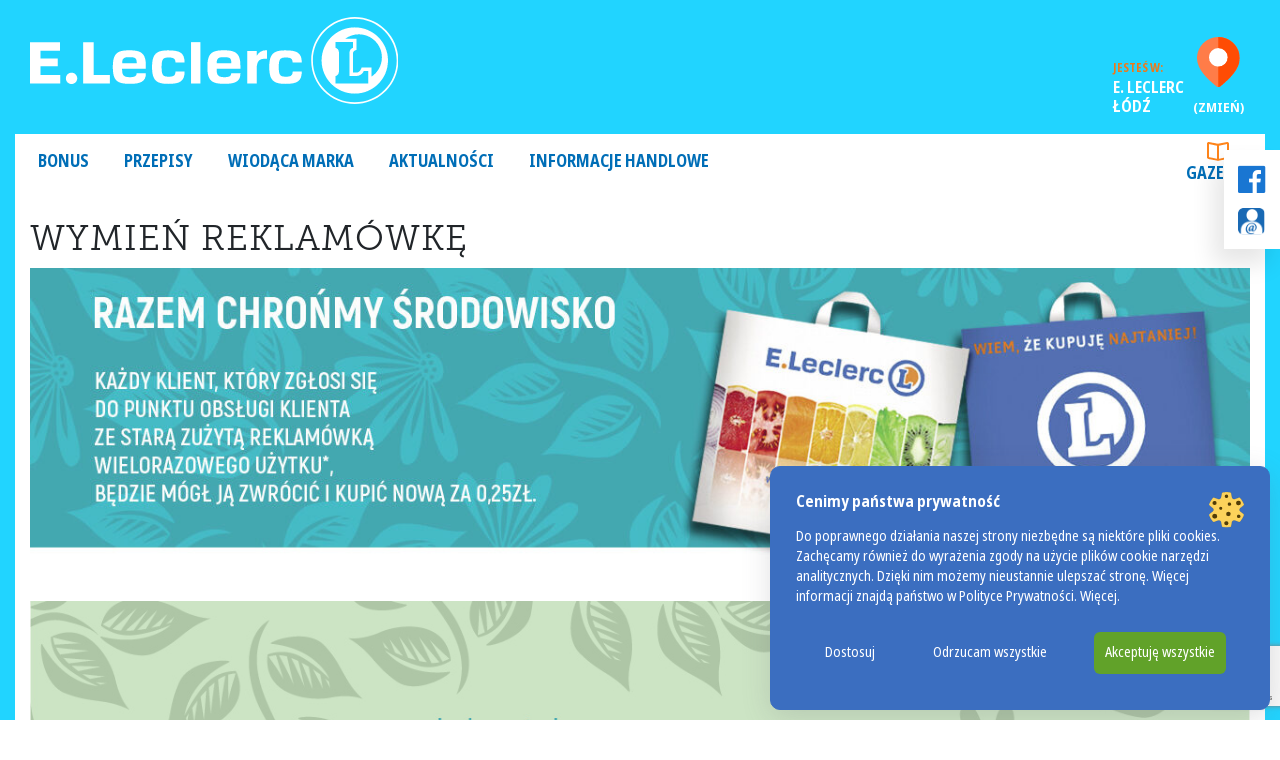

--- FILE ---
content_type: text/html; charset=UTF-8
request_url: https://lodz.leclerc.pl/wymien-reklamowke/
body_size: 18636
content:
                                                                                                                                                            <!DOCTYPE html>
<html dir="ltr" lang="pl-PL" prefix="og: https://ogp.me/ns#">
<head>
	<meta charset="UTF-8">
	<meta name="viewport" content="width=device-width, initial-scale=1, shrink-to-fit=no">
	<link rel="profile" href="http://gmpg.org/xfn/11">
	<title>Wymień reklamówkę | LECLERC Łódź</title>

		<!-- All in One SEO 4.9.1 - aioseo.com -->
	<meta name="robots" content="max-image-preview:large" />
	<link rel="canonical" href="https://lodz.leclerc.pl/wymien-reklamowke/" />
	<meta name="generator" content="All in One SEO (AIOSEO) 4.9.1" />
		<meta property="og:locale" content="pl_PL" />
		<meta property="og:site_name" content="LECLERC Łódź | Kolejna witryna sieci „LECLERC POLSKA Markety”" />
		<meta property="og:type" content="article" />
		<meta property="og:title" content="Wymień reklamówkę | LECLERC Łódź" />
		<meta property="og:url" content="https://lodz.leclerc.pl/wymien-reklamowke/" />
		<meta property="og:image" content="https://lodz.leclerc.pl/wp-content/uploads/sites/40/2023/09/logo_leclerc.png" />
		<meta property="og:image:secure_url" content="https://lodz.leclerc.pl/wp-content/uploads/sites/40/2023/09/logo_leclerc.png" />
		<meta property="article:published_time" content="2018-08-31T11:05:28+00:00" />
		<meta property="article:modified_time" content="2025-06-24T11:25:36+00:00" />
		<meta name="twitter:card" content="summary" />
		<meta name="twitter:title" content="Wymień reklamówkę | LECLERC Łódź" />
		<meta name="twitter:image" content="https://lodz.leclerc.pl/wp-content/uploads/sites/40/2023/09/logo_leclerc.png" />
		<script type="application/ld+json" class="aioseo-schema">
			{"@context":"https:\/\/schema.org","@graph":[{"@type":"BreadcrumbList","@id":"https:\/\/lodz.leclerc.pl\/wymien-reklamowke\/#breadcrumblist","itemListElement":[{"@type":"ListItem","@id":"https:\/\/lodz.leclerc.pl#listItem","position":1,"name":"Home","item":"https:\/\/lodz.leclerc.pl","nextItem":{"@type":"ListItem","@id":"https:\/\/lodz.leclerc.pl\/wymien-reklamowke\/#listItem","name":"Wymie\u0144 reklam\u00f3wk\u0119"}},{"@type":"ListItem","@id":"https:\/\/lodz.leclerc.pl\/wymien-reklamowke\/#listItem","position":2,"name":"Wymie\u0144 reklam\u00f3wk\u0119","previousItem":{"@type":"ListItem","@id":"https:\/\/lodz.leclerc.pl#listItem","name":"Home"}}]},{"@type":"Organization","@id":"https:\/\/lodz.leclerc.pl\/#organization","name":"LECLERC \u0141\u00f3d\u017a","description":"Kolejna witryna sieci \u201eLECLERC POLSKA Markety\u201d","url":"https:\/\/lodz.leclerc.pl\/","logo":{"@type":"ImageObject","url":"https:\/\/lodz.leclerc.pl\/wp-content\/uploads\/sites\/40\/2023\/09\/logo_leclerc.png","@id":"https:\/\/lodz.leclerc.pl\/wymien-reklamowke\/#organizationLogo","width":566,"height":135},"image":{"@id":"https:\/\/lodz.leclerc.pl\/wymien-reklamowke\/#organizationLogo"}},{"@type":"WebPage","@id":"https:\/\/lodz.leclerc.pl\/wymien-reklamowke\/#webpage","url":"https:\/\/lodz.leclerc.pl\/wymien-reklamowke\/","name":"Wymie\u0144 reklam\u00f3wk\u0119 | LECLERC \u0141\u00f3d\u017a","inLanguage":"pl-PL","isPartOf":{"@id":"https:\/\/lodz.leclerc.pl\/#website"},"breadcrumb":{"@id":"https:\/\/lodz.leclerc.pl\/wymien-reklamowke\/#breadcrumblist"},"datePublished":"2018-08-31T13:05:28+02:00","dateModified":"2025-06-24T13:25:36+02:00"},{"@type":"WebSite","@id":"https:\/\/lodz.leclerc.pl\/#website","url":"https:\/\/lodz.leclerc.pl\/","name":"LECLERC \u0141\u00f3d\u017a","description":"Kolejna witryna sieci \u201eLECLERC POLSKA Markety\u201d","inLanguage":"pl-PL","publisher":{"@id":"https:\/\/lodz.leclerc.pl\/#organization"}}]}
		</script>
		<!-- All in One SEO -->

<link rel="alternate" type="application/rss+xml" title="LECLERC Łódź &raquo; Kanał z wpisami" href="https://lodz.leclerc.pl/feed/" />
<link rel="alternate" title="oEmbed (JSON)" type="application/json+oembed" href="https://lodz.leclerc.pl/wp-json/oembed/1.0/embed?url=https%3A%2F%2Flodz.leclerc.pl%2Fwymien-reklamowke%2F" />
<link rel="alternate" title="oEmbed (XML)" type="text/xml+oembed" href="https://lodz.leclerc.pl/wp-json/oembed/1.0/embed?url=https%3A%2F%2Flodz.leclerc.pl%2Fwymien-reklamowke%2F&#038;format=xml" />
<style id='wp-img-auto-sizes-contain-inline-css'>
img:is([sizes=auto i],[sizes^="auto," i]){contain-intrinsic-size:3000px 1500px}
/*# sourceURL=wp-img-auto-sizes-contain-inline-css */
</style>
<style id='wp-block-library-inline-css'>
:root{--wp-block-synced-color:#7a00df;--wp-block-synced-color--rgb:122,0,223;--wp-bound-block-color:var(--wp-block-synced-color);--wp-editor-canvas-background:#ddd;--wp-admin-theme-color:#007cba;--wp-admin-theme-color--rgb:0,124,186;--wp-admin-theme-color-darker-10:#006ba1;--wp-admin-theme-color-darker-10--rgb:0,107,160.5;--wp-admin-theme-color-darker-20:#005a87;--wp-admin-theme-color-darker-20--rgb:0,90,135;--wp-admin-border-width-focus:2px}@media (min-resolution:192dpi){:root{--wp-admin-border-width-focus:1.5px}}.wp-element-button{cursor:pointer}:root .has-very-light-gray-background-color{background-color:#eee}:root .has-very-dark-gray-background-color{background-color:#313131}:root .has-very-light-gray-color{color:#eee}:root .has-very-dark-gray-color{color:#313131}:root .has-vivid-green-cyan-to-vivid-cyan-blue-gradient-background{background:linear-gradient(135deg,#00d084,#0693e3)}:root .has-purple-crush-gradient-background{background:linear-gradient(135deg,#34e2e4,#4721fb 50%,#ab1dfe)}:root .has-hazy-dawn-gradient-background{background:linear-gradient(135deg,#faaca8,#dad0ec)}:root .has-subdued-olive-gradient-background{background:linear-gradient(135deg,#fafae1,#67a671)}:root .has-atomic-cream-gradient-background{background:linear-gradient(135deg,#fdd79a,#004a59)}:root .has-nightshade-gradient-background{background:linear-gradient(135deg,#330968,#31cdcf)}:root .has-midnight-gradient-background{background:linear-gradient(135deg,#020381,#2874fc)}:root{--wp--preset--font-size--normal:16px;--wp--preset--font-size--huge:42px}.has-regular-font-size{font-size:1em}.has-larger-font-size{font-size:2.625em}.has-normal-font-size{font-size:var(--wp--preset--font-size--normal)}.has-huge-font-size{font-size:var(--wp--preset--font-size--huge)}.has-text-align-center{text-align:center}.has-text-align-left{text-align:left}.has-text-align-right{text-align:right}.has-fit-text{white-space:nowrap!important}#end-resizable-editor-section{display:none}.aligncenter{clear:both}.items-justified-left{justify-content:flex-start}.items-justified-center{justify-content:center}.items-justified-right{justify-content:flex-end}.items-justified-space-between{justify-content:space-between}.screen-reader-text{border:0;clip-path:inset(50%);height:1px;margin:-1px;overflow:hidden;padding:0;position:absolute;width:1px;word-wrap:normal!important}.screen-reader-text:focus{background-color:#ddd;clip-path:none;color:#444;display:block;font-size:1em;height:auto;left:5px;line-height:normal;padding:15px 23px 14px;text-decoration:none;top:5px;width:auto;z-index:100000}html :where(.has-border-color){border-style:solid}html :where([style*=border-top-color]){border-top-style:solid}html :where([style*=border-right-color]){border-right-style:solid}html :where([style*=border-bottom-color]){border-bottom-style:solid}html :where([style*=border-left-color]){border-left-style:solid}html :where([style*=border-width]){border-style:solid}html :where([style*=border-top-width]){border-top-style:solid}html :where([style*=border-right-width]){border-right-style:solid}html :where([style*=border-bottom-width]){border-bottom-style:solid}html :where([style*=border-left-width]){border-left-style:solid}html :where(img[class*=wp-image-]){height:auto;max-width:100%}:where(figure){margin:0 0 1em}html :where(.is-position-sticky){--wp-admin--admin-bar--position-offset:var(--wp-admin--admin-bar--height,0px)}@media screen and (max-width:600px){html :where(.is-position-sticky){--wp-admin--admin-bar--position-offset:0px}}

/*# sourceURL=wp-block-library-inline-css */
</style><style id='wp-block-gallery-inline-css'>
.blocks-gallery-grid:not(.has-nested-images),.wp-block-gallery:not(.has-nested-images){display:flex;flex-wrap:wrap;list-style-type:none;margin:0;padding:0}.blocks-gallery-grid:not(.has-nested-images) .blocks-gallery-image,.blocks-gallery-grid:not(.has-nested-images) .blocks-gallery-item,.wp-block-gallery:not(.has-nested-images) .blocks-gallery-image,.wp-block-gallery:not(.has-nested-images) .blocks-gallery-item{display:flex;flex-direction:column;flex-grow:1;justify-content:center;margin:0 1em 1em 0;position:relative;width:calc(50% - 1em)}.blocks-gallery-grid:not(.has-nested-images) .blocks-gallery-image:nth-of-type(2n),.blocks-gallery-grid:not(.has-nested-images) .blocks-gallery-item:nth-of-type(2n),.wp-block-gallery:not(.has-nested-images) .blocks-gallery-image:nth-of-type(2n),.wp-block-gallery:not(.has-nested-images) .blocks-gallery-item:nth-of-type(2n){margin-right:0}.blocks-gallery-grid:not(.has-nested-images) .blocks-gallery-image figure,.blocks-gallery-grid:not(.has-nested-images) .blocks-gallery-item figure,.wp-block-gallery:not(.has-nested-images) .blocks-gallery-image figure,.wp-block-gallery:not(.has-nested-images) .blocks-gallery-item figure{align-items:flex-end;display:flex;height:100%;justify-content:flex-start;margin:0}.blocks-gallery-grid:not(.has-nested-images) .blocks-gallery-image img,.blocks-gallery-grid:not(.has-nested-images) .blocks-gallery-item img,.wp-block-gallery:not(.has-nested-images) .blocks-gallery-image img,.wp-block-gallery:not(.has-nested-images) .blocks-gallery-item img{display:block;height:auto;max-width:100%;width:auto}.blocks-gallery-grid:not(.has-nested-images) .blocks-gallery-image figcaption,.blocks-gallery-grid:not(.has-nested-images) .blocks-gallery-item figcaption,.wp-block-gallery:not(.has-nested-images) .blocks-gallery-image figcaption,.wp-block-gallery:not(.has-nested-images) .blocks-gallery-item figcaption{background:linear-gradient(0deg,#000000b3,#0000004d 70%,#0000);bottom:0;box-sizing:border-box;color:#fff;font-size:.8em;margin:0;max-height:100%;overflow:auto;padding:3em .77em .7em;position:absolute;text-align:center;width:100%;z-index:2}.blocks-gallery-grid:not(.has-nested-images) .blocks-gallery-image figcaption img,.blocks-gallery-grid:not(.has-nested-images) .blocks-gallery-item figcaption img,.wp-block-gallery:not(.has-nested-images) .blocks-gallery-image figcaption img,.wp-block-gallery:not(.has-nested-images) .blocks-gallery-item figcaption img{display:inline}.blocks-gallery-grid:not(.has-nested-images) figcaption,.wp-block-gallery:not(.has-nested-images) figcaption{flex-grow:1}.blocks-gallery-grid:not(.has-nested-images).is-cropped .blocks-gallery-image a,.blocks-gallery-grid:not(.has-nested-images).is-cropped .blocks-gallery-image img,.blocks-gallery-grid:not(.has-nested-images).is-cropped .blocks-gallery-item a,.blocks-gallery-grid:not(.has-nested-images).is-cropped .blocks-gallery-item img,.wp-block-gallery:not(.has-nested-images).is-cropped .blocks-gallery-image a,.wp-block-gallery:not(.has-nested-images).is-cropped .blocks-gallery-image img,.wp-block-gallery:not(.has-nested-images).is-cropped .blocks-gallery-item a,.wp-block-gallery:not(.has-nested-images).is-cropped .blocks-gallery-item img{flex:1;height:100%;object-fit:cover;width:100%}.blocks-gallery-grid:not(.has-nested-images).columns-1 .blocks-gallery-image,.blocks-gallery-grid:not(.has-nested-images).columns-1 .blocks-gallery-item,.wp-block-gallery:not(.has-nested-images).columns-1 .blocks-gallery-image,.wp-block-gallery:not(.has-nested-images).columns-1 .blocks-gallery-item{margin-right:0;width:100%}@media (min-width:600px){.blocks-gallery-grid:not(.has-nested-images).columns-3 .blocks-gallery-image,.blocks-gallery-grid:not(.has-nested-images).columns-3 .blocks-gallery-item,.wp-block-gallery:not(.has-nested-images).columns-3 .blocks-gallery-image,.wp-block-gallery:not(.has-nested-images).columns-3 .blocks-gallery-item{margin-right:1em;width:calc(33.33333% - .66667em)}.blocks-gallery-grid:not(.has-nested-images).columns-4 .blocks-gallery-image,.blocks-gallery-grid:not(.has-nested-images).columns-4 .blocks-gallery-item,.wp-block-gallery:not(.has-nested-images).columns-4 .blocks-gallery-image,.wp-block-gallery:not(.has-nested-images).columns-4 .blocks-gallery-item{margin-right:1em;width:calc(25% - .75em)}.blocks-gallery-grid:not(.has-nested-images).columns-5 .blocks-gallery-image,.blocks-gallery-grid:not(.has-nested-images).columns-5 .blocks-gallery-item,.wp-block-gallery:not(.has-nested-images).columns-5 .blocks-gallery-image,.wp-block-gallery:not(.has-nested-images).columns-5 .blocks-gallery-item{margin-right:1em;width:calc(20% - .8em)}.blocks-gallery-grid:not(.has-nested-images).columns-6 .blocks-gallery-image,.blocks-gallery-grid:not(.has-nested-images).columns-6 .blocks-gallery-item,.wp-block-gallery:not(.has-nested-images).columns-6 .blocks-gallery-image,.wp-block-gallery:not(.has-nested-images).columns-6 .blocks-gallery-item{margin-right:1em;width:calc(16.66667% - .83333em)}.blocks-gallery-grid:not(.has-nested-images).columns-7 .blocks-gallery-image,.blocks-gallery-grid:not(.has-nested-images).columns-7 .blocks-gallery-item,.wp-block-gallery:not(.has-nested-images).columns-7 .blocks-gallery-image,.wp-block-gallery:not(.has-nested-images).columns-7 .blocks-gallery-item{margin-right:1em;width:calc(14.28571% - .85714em)}.blocks-gallery-grid:not(.has-nested-images).columns-8 .blocks-gallery-image,.blocks-gallery-grid:not(.has-nested-images).columns-8 .blocks-gallery-item,.wp-block-gallery:not(.has-nested-images).columns-8 .blocks-gallery-image,.wp-block-gallery:not(.has-nested-images).columns-8 .blocks-gallery-item{margin-right:1em;width:calc(12.5% - .875em)}.blocks-gallery-grid:not(.has-nested-images).columns-1 .blocks-gallery-image:nth-of-type(1n),.blocks-gallery-grid:not(.has-nested-images).columns-1 .blocks-gallery-item:nth-of-type(1n),.blocks-gallery-grid:not(.has-nested-images).columns-2 .blocks-gallery-image:nth-of-type(2n),.blocks-gallery-grid:not(.has-nested-images).columns-2 .blocks-gallery-item:nth-of-type(2n),.blocks-gallery-grid:not(.has-nested-images).columns-3 .blocks-gallery-image:nth-of-type(3n),.blocks-gallery-grid:not(.has-nested-images).columns-3 .blocks-gallery-item:nth-of-type(3n),.blocks-gallery-grid:not(.has-nested-images).columns-4 .blocks-gallery-image:nth-of-type(4n),.blocks-gallery-grid:not(.has-nested-images).columns-4 .blocks-gallery-item:nth-of-type(4n),.blocks-gallery-grid:not(.has-nested-images).columns-5 .blocks-gallery-image:nth-of-type(5n),.blocks-gallery-grid:not(.has-nested-images).columns-5 .blocks-gallery-item:nth-of-type(5n),.blocks-gallery-grid:not(.has-nested-images).columns-6 .blocks-gallery-image:nth-of-type(6n),.blocks-gallery-grid:not(.has-nested-images).columns-6 .blocks-gallery-item:nth-of-type(6n),.blocks-gallery-grid:not(.has-nested-images).columns-7 .blocks-gallery-image:nth-of-type(7n),.blocks-gallery-grid:not(.has-nested-images).columns-7 .blocks-gallery-item:nth-of-type(7n),.blocks-gallery-grid:not(.has-nested-images).columns-8 .blocks-gallery-image:nth-of-type(8n),.blocks-gallery-grid:not(.has-nested-images).columns-8 .blocks-gallery-item:nth-of-type(8n),.wp-block-gallery:not(.has-nested-images).columns-1 .blocks-gallery-image:nth-of-type(1n),.wp-block-gallery:not(.has-nested-images).columns-1 .blocks-gallery-item:nth-of-type(1n),.wp-block-gallery:not(.has-nested-images).columns-2 .blocks-gallery-image:nth-of-type(2n),.wp-block-gallery:not(.has-nested-images).columns-2 .blocks-gallery-item:nth-of-type(2n),.wp-block-gallery:not(.has-nested-images).columns-3 .blocks-gallery-image:nth-of-type(3n),.wp-block-gallery:not(.has-nested-images).columns-3 .blocks-gallery-item:nth-of-type(3n),.wp-block-gallery:not(.has-nested-images).columns-4 .blocks-gallery-image:nth-of-type(4n),.wp-block-gallery:not(.has-nested-images).columns-4 .blocks-gallery-item:nth-of-type(4n),.wp-block-gallery:not(.has-nested-images).columns-5 .blocks-gallery-image:nth-of-type(5n),.wp-block-gallery:not(.has-nested-images).columns-5 .blocks-gallery-item:nth-of-type(5n),.wp-block-gallery:not(.has-nested-images).columns-6 .blocks-gallery-image:nth-of-type(6n),.wp-block-gallery:not(.has-nested-images).columns-6 .blocks-gallery-item:nth-of-type(6n),.wp-block-gallery:not(.has-nested-images).columns-7 .blocks-gallery-image:nth-of-type(7n),.wp-block-gallery:not(.has-nested-images).columns-7 .blocks-gallery-item:nth-of-type(7n),.wp-block-gallery:not(.has-nested-images).columns-8 .blocks-gallery-image:nth-of-type(8n),.wp-block-gallery:not(.has-nested-images).columns-8 .blocks-gallery-item:nth-of-type(8n){margin-right:0}}.blocks-gallery-grid:not(.has-nested-images) .blocks-gallery-image:last-child,.blocks-gallery-grid:not(.has-nested-images) .blocks-gallery-item:last-child,.wp-block-gallery:not(.has-nested-images) .blocks-gallery-image:last-child,.wp-block-gallery:not(.has-nested-images) .blocks-gallery-item:last-child{margin-right:0}.blocks-gallery-grid:not(.has-nested-images).alignleft,.blocks-gallery-grid:not(.has-nested-images).alignright,.wp-block-gallery:not(.has-nested-images).alignleft,.wp-block-gallery:not(.has-nested-images).alignright{max-width:420px;width:100%}.blocks-gallery-grid:not(.has-nested-images).aligncenter .blocks-gallery-item figure,.wp-block-gallery:not(.has-nested-images).aligncenter .blocks-gallery-item figure{justify-content:center}.wp-block-gallery:not(.is-cropped) .blocks-gallery-item{align-self:flex-start}figure.wp-block-gallery.has-nested-images{align-items:normal}.wp-block-gallery.has-nested-images figure.wp-block-image:not(#individual-image){margin:0;width:calc(50% - var(--wp--style--unstable-gallery-gap, 16px)/2)}.wp-block-gallery.has-nested-images figure.wp-block-image{box-sizing:border-box;display:flex;flex-direction:column;flex-grow:1;justify-content:center;max-width:100%;position:relative}.wp-block-gallery.has-nested-images figure.wp-block-image>a,.wp-block-gallery.has-nested-images figure.wp-block-image>div{flex-direction:column;flex-grow:1;margin:0}.wp-block-gallery.has-nested-images figure.wp-block-image img{display:block;height:auto;max-width:100%!important;width:auto}.wp-block-gallery.has-nested-images figure.wp-block-image figcaption,.wp-block-gallery.has-nested-images figure.wp-block-image:has(figcaption):before{bottom:0;left:0;max-height:100%;position:absolute;right:0}.wp-block-gallery.has-nested-images figure.wp-block-image:has(figcaption):before{backdrop-filter:blur(3px);content:"";height:100%;-webkit-mask-image:linear-gradient(0deg,#000 20%,#0000);mask-image:linear-gradient(0deg,#000 20%,#0000);max-height:40%;pointer-events:none}.wp-block-gallery.has-nested-images figure.wp-block-image figcaption{box-sizing:border-box;color:#fff;font-size:13px;margin:0;overflow:auto;padding:1em;text-align:center;text-shadow:0 0 1.5px #000}.wp-block-gallery.has-nested-images figure.wp-block-image figcaption::-webkit-scrollbar{height:12px;width:12px}.wp-block-gallery.has-nested-images figure.wp-block-image figcaption::-webkit-scrollbar-track{background-color:initial}.wp-block-gallery.has-nested-images figure.wp-block-image figcaption::-webkit-scrollbar-thumb{background-clip:padding-box;background-color:initial;border:3px solid #0000;border-radius:8px}.wp-block-gallery.has-nested-images figure.wp-block-image figcaption:focus-within::-webkit-scrollbar-thumb,.wp-block-gallery.has-nested-images figure.wp-block-image figcaption:focus::-webkit-scrollbar-thumb,.wp-block-gallery.has-nested-images figure.wp-block-image figcaption:hover::-webkit-scrollbar-thumb{background-color:#fffc}.wp-block-gallery.has-nested-images figure.wp-block-image figcaption{scrollbar-color:#0000 #0000;scrollbar-gutter:stable both-edges;scrollbar-width:thin}.wp-block-gallery.has-nested-images figure.wp-block-image figcaption:focus,.wp-block-gallery.has-nested-images figure.wp-block-image figcaption:focus-within,.wp-block-gallery.has-nested-images figure.wp-block-image figcaption:hover{scrollbar-color:#fffc #0000}.wp-block-gallery.has-nested-images figure.wp-block-image figcaption{will-change:transform}@media (hover:none){.wp-block-gallery.has-nested-images figure.wp-block-image figcaption{scrollbar-color:#fffc #0000}}.wp-block-gallery.has-nested-images figure.wp-block-image figcaption{background:linear-gradient(0deg,#0006,#0000)}.wp-block-gallery.has-nested-images figure.wp-block-image figcaption img{display:inline}.wp-block-gallery.has-nested-images figure.wp-block-image figcaption a{color:inherit}.wp-block-gallery.has-nested-images figure.wp-block-image.has-custom-border img{box-sizing:border-box}.wp-block-gallery.has-nested-images figure.wp-block-image.has-custom-border>a,.wp-block-gallery.has-nested-images figure.wp-block-image.has-custom-border>div,.wp-block-gallery.has-nested-images figure.wp-block-image.is-style-rounded>a,.wp-block-gallery.has-nested-images figure.wp-block-image.is-style-rounded>div{flex:1 1 auto}.wp-block-gallery.has-nested-images figure.wp-block-image.has-custom-border figcaption,.wp-block-gallery.has-nested-images figure.wp-block-image.is-style-rounded figcaption{background:none;color:inherit;flex:initial;margin:0;padding:10px 10px 9px;position:relative;text-shadow:none}.wp-block-gallery.has-nested-images figure.wp-block-image.has-custom-border:before,.wp-block-gallery.has-nested-images figure.wp-block-image.is-style-rounded:before{content:none}.wp-block-gallery.has-nested-images figcaption{flex-basis:100%;flex-grow:1;text-align:center}.wp-block-gallery.has-nested-images:not(.is-cropped) figure.wp-block-image:not(#individual-image){margin-bottom:auto;margin-top:0}.wp-block-gallery.has-nested-images.is-cropped figure.wp-block-image:not(#individual-image){align-self:inherit}.wp-block-gallery.has-nested-images.is-cropped figure.wp-block-image:not(#individual-image)>a,.wp-block-gallery.has-nested-images.is-cropped figure.wp-block-image:not(#individual-image)>div:not(.components-drop-zone){display:flex}.wp-block-gallery.has-nested-images.is-cropped figure.wp-block-image:not(#individual-image) a,.wp-block-gallery.has-nested-images.is-cropped figure.wp-block-image:not(#individual-image) img{flex:1 0 0%;height:100%;object-fit:cover;width:100%}.wp-block-gallery.has-nested-images.columns-1 figure.wp-block-image:not(#individual-image){width:100%}@media (min-width:600px){.wp-block-gallery.has-nested-images.columns-3 figure.wp-block-image:not(#individual-image){width:calc(33.33333% - var(--wp--style--unstable-gallery-gap, 16px)*.66667)}.wp-block-gallery.has-nested-images.columns-4 figure.wp-block-image:not(#individual-image){width:calc(25% - var(--wp--style--unstable-gallery-gap, 16px)*.75)}.wp-block-gallery.has-nested-images.columns-5 figure.wp-block-image:not(#individual-image){width:calc(20% - var(--wp--style--unstable-gallery-gap, 16px)*.8)}.wp-block-gallery.has-nested-images.columns-6 figure.wp-block-image:not(#individual-image){width:calc(16.66667% - var(--wp--style--unstable-gallery-gap, 16px)*.83333)}.wp-block-gallery.has-nested-images.columns-7 figure.wp-block-image:not(#individual-image){width:calc(14.28571% - var(--wp--style--unstable-gallery-gap, 16px)*.85714)}.wp-block-gallery.has-nested-images.columns-8 figure.wp-block-image:not(#individual-image){width:calc(12.5% - var(--wp--style--unstable-gallery-gap, 16px)*.875)}.wp-block-gallery.has-nested-images.columns-default figure.wp-block-image:not(#individual-image){width:calc(33.33% - var(--wp--style--unstable-gallery-gap, 16px)*.66667)}.wp-block-gallery.has-nested-images.columns-default figure.wp-block-image:not(#individual-image):first-child:nth-last-child(2),.wp-block-gallery.has-nested-images.columns-default figure.wp-block-image:not(#individual-image):first-child:nth-last-child(2)~figure.wp-block-image:not(#individual-image){width:calc(50% - var(--wp--style--unstable-gallery-gap, 16px)*.5)}.wp-block-gallery.has-nested-images.columns-default figure.wp-block-image:not(#individual-image):first-child:last-child{width:100%}}.wp-block-gallery.has-nested-images.alignleft,.wp-block-gallery.has-nested-images.alignright{max-width:420px;width:100%}.wp-block-gallery.has-nested-images.aligncenter{justify-content:center}
/*# sourceURL=https://lodz.leclerc.pl/wp-includes/blocks/gallery/style.min.css */
</style>
<style id='wp-block-image-inline-css'>
.wp-block-image>a,.wp-block-image>figure>a{display:inline-block}.wp-block-image img{box-sizing:border-box;height:auto;max-width:100%;vertical-align:bottom}@media not (prefers-reduced-motion){.wp-block-image img.hide{visibility:hidden}.wp-block-image img.show{animation:show-content-image .4s}}.wp-block-image[style*=border-radius] img,.wp-block-image[style*=border-radius]>a{border-radius:inherit}.wp-block-image.has-custom-border img{box-sizing:border-box}.wp-block-image.aligncenter{text-align:center}.wp-block-image.alignfull>a,.wp-block-image.alignwide>a{width:100%}.wp-block-image.alignfull img,.wp-block-image.alignwide img{height:auto;width:100%}.wp-block-image .aligncenter,.wp-block-image .alignleft,.wp-block-image .alignright,.wp-block-image.aligncenter,.wp-block-image.alignleft,.wp-block-image.alignright{display:table}.wp-block-image .aligncenter>figcaption,.wp-block-image .alignleft>figcaption,.wp-block-image .alignright>figcaption,.wp-block-image.aligncenter>figcaption,.wp-block-image.alignleft>figcaption,.wp-block-image.alignright>figcaption{caption-side:bottom;display:table-caption}.wp-block-image .alignleft{float:left;margin:.5em 1em .5em 0}.wp-block-image .alignright{float:right;margin:.5em 0 .5em 1em}.wp-block-image .aligncenter{margin-left:auto;margin-right:auto}.wp-block-image :where(figcaption){margin-bottom:1em;margin-top:.5em}.wp-block-image.is-style-circle-mask img{border-radius:9999px}@supports ((-webkit-mask-image:none) or (mask-image:none)) or (-webkit-mask-image:none){.wp-block-image.is-style-circle-mask img{border-radius:0;-webkit-mask-image:url('data:image/svg+xml;utf8,<svg viewBox="0 0 100 100" xmlns="http://www.w3.org/2000/svg"><circle cx="50" cy="50" r="50"/></svg>');mask-image:url('data:image/svg+xml;utf8,<svg viewBox="0 0 100 100" xmlns="http://www.w3.org/2000/svg"><circle cx="50" cy="50" r="50"/></svg>');mask-mode:alpha;-webkit-mask-position:center;mask-position:center;-webkit-mask-repeat:no-repeat;mask-repeat:no-repeat;-webkit-mask-size:contain;mask-size:contain}}:root :where(.wp-block-image.is-style-rounded img,.wp-block-image .is-style-rounded img){border-radius:9999px}.wp-block-image figure{margin:0}.wp-lightbox-container{display:flex;flex-direction:column;position:relative}.wp-lightbox-container img{cursor:zoom-in}.wp-lightbox-container img:hover+button{opacity:1}.wp-lightbox-container button{align-items:center;backdrop-filter:blur(16px) saturate(180%);background-color:#5a5a5a40;border:none;border-radius:4px;cursor:zoom-in;display:flex;height:20px;justify-content:center;opacity:0;padding:0;position:absolute;right:16px;text-align:center;top:16px;width:20px;z-index:100}@media not (prefers-reduced-motion){.wp-lightbox-container button{transition:opacity .2s ease}}.wp-lightbox-container button:focus-visible{outline:3px auto #5a5a5a40;outline:3px auto -webkit-focus-ring-color;outline-offset:3px}.wp-lightbox-container button:hover{cursor:pointer;opacity:1}.wp-lightbox-container button:focus{opacity:1}.wp-lightbox-container button:focus,.wp-lightbox-container button:hover,.wp-lightbox-container button:not(:hover):not(:active):not(.has-background){background-color:#5a5a5a40;border:none}.wp-lightbox-overlay{box-sizing:border-box;cursor:zoom-out;height:100vh;left:0;overflow:hidden;position:fixed;top:0;visibility:hidden;width:100%;z-index:100000}.wp-lightbox-overlay .close-button{align-items:center;cursor:pointer;display:flex;justify-content:center;min-height:40px;min-width:40px;padding:0;position:absolute;right:calc(env(safe-area-inset-right) + 16px);top:calc(env(safe-area-inset-top) + 16px);z-index:5000000}.wp-lightbox-overlay .close-button:focus,.wp-lightbox-overlay .close-button:hover,.wp-lightbox-overlay .close-button:not(:hover):not(:active):not(.has-background){background:none;border:none}.wp-lightbox-overlay .lightbox-image-container{height:var(--wp--lightbox-container-height);left:50%;overflow:hidden;position:absolute;top:50%;transform:translate(-50%,-50%);transform-origin:top left;width:var(--wp--lightbox-container-width);z-index:9999999999}.wp-lightbox-overlay .wp-block-image{align-items:center;box-sizing:border-box;display:flex;height:100%;justify-content:center;margin:0;position:relative;transform-origin:0 0;width:100%;z-index:3000000}.wp-lightbox-overlay .wp-block-image img{height:var(--wp--lightbox-image-height);min-height:var(--wp--lightbox-image-height);min-width:var(--wp--lightbox-image-width);width:var(--wp--lightbox-image-width)}.wp-lightbox-overlay .wp-block-image figcaption{display:none}.wp-lightbox-overlay button{background:none;border:none}.wp-lightbox-overlay .scrim{background-color:#fff;height:100%;opacity:.9;position:absolute;width:100%;z-index:2000000}.wp-lightbox-overlay.active{visibility:visible}@media not (prefers-reduced-motion){.wp-lightbox-overlay.active{animation:turn-on-visibility .25s both}.wp-lightbox-overlay.active img{animation:turn-on-visibility .35s both}.wp-lightbox-overlay.show-closing-animation:not(.active){animation:turn-off-visibility .35s both}.wp-lightbox-overlay.show-closing-animation:not(.active) img{animation:turn-off-visibility .25s both}.wp-lightbox-overlay.zoom.active{animation:none;opacity:1;visibility:visible}.wp-lightbox-overlay.zoom.active .lightbox-image-container{animation:lightbox-zoom-in .4s}.wp-lightbox-overlay.zoom.active .lightbox-image-container img{animation:none}.wp-lightbox-overlay.zoom.active .scrim{animation:turn-on-visibility .4s forwards}.wp-lightbox-overlay.zoom.show-closing-animation:not(.active){animation:none}.wp-lightbox-overlay.zoom.show-closing-animation:not(.active) .lightbox-image-container{animation:lightbox-zoom-out .4s}.wp-lightbox-overlay.zoom.show-closing-animation:not(.active) .lightbox-image-container img{animation:none}.wp-lightbox-overlay.zoom.show-closing-animation:not(.active) .scrim{animation:turn-off-visibility .4s forwards}}@keyframes show-content-image{0%{visibility:hidden}99%{visibility:hidden}to{visibility:visible}}@keyframes turn-on-visibility{0%{opacity:0}to{opacity:1}}@keyframes turn-off-visibility{0%{opacity:1;visibility:visible}99%{opacity:0;visibility:visible}to{opacity:0;visibility:hidden}}@keyframes lightbox-zoom-in{0%{transform:translate(calc((-100vw + var(--wp--lightbox-scrollbar-width))/2 + var(--wp--lightbox-initial-left-position)),calc(-50vh + var(--wp--lightbox-initial-top-position))) scale(var(--wp--lightbox-scale))}to{transform:translate(-50%,-50%) scale(1)}}@keyframes lightbox-zoom-out{0%{transform:translate(-50%,-50%) scale(1);visibility:visible}99%{visibility:visible}to{transform:translate(calc((-100vw + var(--wp--lightbox-scrollbar-width))/2 + var(--wp--lightbox-initial-left-position)),calc(-50vh + var(--wp--lightbox-initial-top-position))) scale(var(--wp--lightbox-scale));visibility:hidden}}
/*# sourceURL=https://lodz.leclerc.pl/wp-includes/blocks/image/style.min.css */
</style>
<style id='global-styles-inline-css'>
:root{--wp--preset--aspect-ratio--square: 1;--wp--preset--aspect-ratio--4-3: 4/3;--wp--preset--aspect-ratio--3-4: 3/4;--wp--preset--aspect-ratio--3-2: 3/2;--wp--preset--aspect-ratio--2-3: 2/3;--wp--preset--aspect-ratio--16-9: 16/9;--wp--preset--aspect-ratio--9-16: 9/16;--wp--preset--color--black: #000000;--wp--preset--color--cyan-bluish-gray: #abb8c3;--wp--preset--color--white: #ffffff;--wp--preset--color--pale-pink: #f78da7;--wp--preset--color--vivid-red: #cf2e2e;--wp--preset--color--luminous-vivid-orange: #ff6900;--wp--preset--color--luminous-vivid-amber: #fcb900;--wp--preset--color--light-green-cyan: #7bdcb5;--wp--preset--color--vivid-green-cyan: #00d084;--wp--preset--color--pale-cyan-blue: #8ed1fc;--wp--preset--color--vivid-cyan-blue: #0693e3;--wp--preset--color--vivid-purple: #9b51e0;--wp--preset--gradient--vivid-cyan-blue-to-vivid-purple: linear-gradient(135deg,rgb(6,147,227) 0%,rgb(155,81,224) 100%);--wp--preset--gradient--light-green-cyan-to-vivid-green-cyan: linear-gradient(135deg,rgb(122,220,180) 0%,rgb(0,208,130) 100%);--wp--preset--gradient--luminous-vivid-amber-to-luminous-vivid-orange: linear-gradient(135deg,rgb(252,185,0) 0%,rgb(255,105,0) 100%);--wp--preset--gradient--luminous-vivid-orange-to-vivid-red: linear-gradient(135deg,rgb(255,105,0) 0%,rgb(207,46,46) 100%);--wp--preset--gradient--very-light-gray-to-cyan-bluish-gray: linear-gradient(135deg,rgb(238,238,238) 0%,rgb(169,184,195) 100%);--wp--preset--gradient--cool-to-warm-spectrum: linear-gradient(135deg,rgb(74,234,220) 0%,rgb(151,120,209) 20%,rgb(207,42,186) 40%,rgb(238,44,130) 60%,rgb(251,105,98) 80%,rgb(254,248,76) 100%);--wp--preset--gradient--blush-light-purple: linear-gradient(135deg,rgb(255,206,236) 0%,rgb(152,150,240) 100%);--wp--preset--gradient--blush-bordeaux: linear-gradient(135deg,rgb(254,205,165) 0%,rgb(254,45,45) 50%,rgb(107,0,62) 100%);--wp--preset--gradient--luminous-dusk: linear-gradient(135deg,rgb(255,203,112) 0%,rgb(199,81,192) 50%,rgb(65,88,208) 100%);--wp--preset--gradient--pale-ocean: linear-gradient(135deg,rgb(255,245,203) 0%,rgb(182,227,212) 50%,rgb(51,167,181) 100%);--wp--preset--gradient--electric-grass: linear-gradient(135deg,rgb(202,248,128) 0%,rgb(113,206,126) 100%);--wp--preset--gradient--midnight: linear-gradient(135deg,rgb(2,3,129) 0%,rgb(40,116,252) 100%);--wp--preset--font-size--small: 13px;--wp--preset--font-size--medium: 16px;--wp--preset--font-size--large: 36px;--wp--preset--font-size--x-large: 42px;--wp--preset--font-size--normal: 14px;--wp--preset--spacing--20: 0.44rem;--wp--preset--spacing--30: 0.67rem;--wp--preset--spacing--40: 1rem;--wp--preset--spacing--50: 1.5rem;--wp--preset--spacing--60: 2.25rem;--wp--preset--spacing--70: 3.38rem;--wp--preset--spacing--80: 5.06rem;--wp--preset--shadow--natural: 6px 6px 9px rgba(0, 0, 0, 0.2);--wp--preset--shadow--deep: 12px 12px 50px rgba(0, 0, 0, 0.4);--wp--preset--shadow--sharp: 6px 6px 0px rgba(0, 0, 0, 0.2);--wp--preset--shadow--outlined: 6px 6px 0px -3px rgb(255, 255, 255), 6px 6px rgb(0, 0, 0);--wp--preset--shadow--crisp: 6px 6px 0px rgb(0, 0, 0);}:where(.is-layout-flex){gap: 0.5em;}:where(.is-layout-grid){gap: 0.5em;}body .is-layout-flex{display: flex;}.is-layout-flex{flex-wrap: wrap;align-items: center;}.is-layout-flex > :is(*, div){margin: 0;}body .is-layout-grid{display: grid;}.is-layout-grid > :is(*, div){margin: 0;}:where(.wp-block-columns.is-layout-flex){gap: 2em;}:where(.wp-block-columns.is-layout-grid){gap: 2em;}:where(.wp-block-post-template.is-layout-flex){gap: 1.25em;}:where(.wp-block-post-template.is-layout-grid){gap: 1.25em;}.has-black-color{color: var(--wp--preset--color--black) !important;}.has-cyan-bluish-gray-color{color: var(--wp--preset--color--cyan-bluish-gray) !important;}.has-white-color{color: var(--wp--preset--color--white) !important;}.has-pale-pink-color{color: var(--wp--preset--color--pale-pink) !important;}.has-vivid-red-color{color: var(--wp--preset--color--vivid-red) !important;}.has-luminous-vivid-orange-color{color: var(--wp--preset--color--luminous-vivid-orange) !important;}.has-luminous-vivid-amber-color{color: var(--wp--preset--color--luminous-vivid-amber) !important;}.has-light-green-cyan-color{color: var(--wp--preset--color--light-green-cyan) !important;}.has-vivid-green-cyan-color{color: var(--wp--preset--color--vivid-green-cyan) !important;}.has-pale-cyan-blue-color{color: var(--wp--preset--color--pale-cyan-blue) !important;}.has-vivid-cyan-blue-color{color: var(--wp--preset--color--vivid-cyan-blue) !important;}.has-vivid-purple-color{color: var(--wp--preset--color--vivid-purple) !important;}.has-black-background-color{background-color: var(--wp--preset--color--black) !important;}.has-cyan-bluish-gray-background-color{background-color: var(--wp--preset--color--cyan-bluish-gray) !important;}.has-white-background-color{background-color: var(--wp--preset--color--white) !important;}.has-pale-pink-background-color{background-color: var(--wp--preset--color--pale-pink) !important;}.has-vivid-red-background-color{background-color: var(--wp--preset--color--vivid-red) !important;}.has-luminous-vivid-orange-background-color{background-color: var(--wp--preset--color--luminous-vivid-orange) !important;}.has-luminous-vivid-amber-background-color{background-color: var(--wp--preset--color--luminous-vivid-amber) !important;}.has-light-green-cyan-background-color{background-color: var(--wp--preset--color--light-green-cyan) !important;}.has-vivid-green-cyan-background-color{background-color: var(--wp--preset--color--vivid-green-cyan) !important;}.has-pale-cyan-blue-background-color{background-color: var(--wp--preset--color--pale-cyan-blue) !important;}.has-vivid-cyan-blue-background-color{background-color: var(--wp--preset--color--vivid-cyan-blue) !important;}.has-vivid-purple-background-color{background-color: var(--wp--preset--color--vivid-purple) !important;}.has-black-border-color{border-color: var(--wp--preset--color--black) !important;}.has-cyan-bluish-gray-border-color{border-color: var(--wp--preset--color--cyan-bluish-gray) !important;}.has-white-border-color{border-color: var(--wp--preset--color--white) !important;}.has-pale-pink-border-color{border-color: var(--wp--preset--color--pale-pink) !important;}.has-vivid-red-border-color{border-color: var(--wp--preset--color--vivid-red) !important;}.has-luminous-vivid-orange-border-color{border-color: var(--wp--preset--color--luminous-vivid-orange) !important;}.has-luminous-vivid-amber-border-color{border-color: var(--wp--preset--color--luminous-vivid-amber) !important;}.has-light-green-cyan-border-color{border-color: var(--wp--preset--color--light-green-cyan) !important;}.has-vivid-green-cyan-border-color{border-color: var(--wp--preset--color--vivid-green-cyan) !important;}.has-pale-cyan-blue-border-color{border-color: var(--wp--preset--color--pale-cyan-blue) !important;}.has-vivid-cyan-blue-border-color{border-color: var(--wp--preset--color--vivid-cyan-blue) !important;}.has-vivid-purple-border-color{border-color: var(--wp--preset--color--vivid-purple) !important;}.has-vivid-cyan-blue-to-vivid-purple-gradient-background{background: var(--wp--preset--gradient--vivid-cyan-blue-to-vivid-purple) !important;}.has-light-green-cyan-to-vivid-green-cyan-gradient-background{background: var(--wp--preset--gradient--light-green-cyan-to-vivid-green-cyan) !important;}.has-luminous-vivid-amber-to-luminous-vivid-orange-gradient-background{background: var(--wp--preset--gradient--luminous-vivid-amber-to-luminous-vivid-orange) !important;}.has-luminous-vivid-orange-to-vivid-red-gradient-background{background: var(--wp--preset--gradient--luminous-vivid-orange-to-vivid-red) !important;}.has-very-light-gray-to-cyan-bluish-gray-gradient-background{background: var(--wp--preset--gradient--very-light-gray-to-cyan-bluish-gray) !important;}.has-cool-to-warm-spectrum-gradient-background{background: var(--wp--preset--gradient--cool-to-warm-spectrum) !important;}.has-blush-light-purple-gradient-background{background: var(--wp--preset--gradient--blush-light-purple) !important;}.has-blush-bordeaux-gradient-background{background: var(--wp--preset--gradient--blush-bordeaux) !important;}.has-luminous-dusk-gradient-background{background: var(--wp--preset--gradient--luminous-dusk) !important;}.has-pale-ocean-gradient-background{background: var(--wp--preset--gradient--pale-ocean) !important;}.has-electric-grass-gradient-background{background: var(--wp--preset--gradient--electric-grass) !important;}.has-midnight-gradient-background{background: var(--wp--preset--gradient--midnight) !important;}.has-small-font-size{font-size: var(--wp--preset--font-size--small) !important;}.has-medium-font-size{font-size: var(--wp--preset--font-size--medium) !important;}.has-large-font-size{font-size: var(--wp--preset--font-size--large) !important;}.has-x-large-font-size{font-size: var(--wp--preset--font-size--x-large) !important;}
/*# sourceURL=global-styles-inline-css */
</style>
<style id='core-block-supports-inline-css'>
.wp-block-gallery.wp-block-gallery-1{--wp--style--unstable-gallery-gap:var( --wp--style--gallery-gap-default, var( --gallery-block--gutter-size, var( --wp--style--block-gap, 0.5em ) ) );gap:var( --wp--style--gallery-gap-default, var( --gallery-block--gutter-size, var( --wp--style--block-gap, 0.5em ) ) );}
/*# sourceURL=core-block-supports-inline-css */
</style>

<style id='classic-theme-styles-inline-css'>
/*! This file is auto-generated */
.wp-block-button__link{color:#fff;background-color:#32373c;border-radius:9999px;box-shadow:none;text-decoration:none;padding:calc(.667em + 2px) calc(1.333em + 2px);font-size:1.125em}.wp-block-file__button{background:#32373c;color:#fff;text-decoration:none}
/*# sourceURL=/wp-includes/css/classic-themes.min.css */
</style>
<link rel='stylesheet' id='contact-form-7-css' href='https://lodz.leclerc.pl/wp-content/plugins/contact-form-7/includes/css/styles.css?ver=6.1.4' media='all' />
<link rel='stylesheet' id='wppopups-base-css' href='https://lodz.leclerc.pl/wp-content/plugins/wp-popups-lite/src/assets/css/wppopups-base.css?ver=2.2.0.3' media='all' />
<link rel='stylesheet' id='child-understrap-styles-css' href='https://lodz.leclerc.pl/wp-content/themes/eleclerc-market/css/market-theme.min.css?ver=0.5.5' media='all' />
<link rel='stylesheet' id='understrap-styles-css' href='https://lodz.leclerc.pl/wp-content/themes/eleclerc/css/theme.min.css?ver=0.5.5b.1748254691' media='all' />
<link rel='stylesheet' id='slb_core-css' href='https://lodz.leclerc.pl/wp-content/plugins/simple-lightbox/client/css/app.css?ver=2.9.4' media='all' />
<link rel='stylesheet' id='aurora-heatmap-css' href='https://lodz.leclerc.pl/wp-content/plugins/aurora-heatmap/style.css?ver=1.7.1' media='all' />
        <link rel="preload" href="https://lodz.leclerc.pl/wp-content/plugins/lets-make-cookies-2/assets/build/plugin-public.css?ver=1.0.0" as="style" onload="this.onload=null;this.rel='stylesheet'">
        <noscript><link rel='stylesheet' id='lets-make-cookies-plugin-styles-css' href='https://lodz.leclerc.pl/wp-content/plugins/lets-make-cookies-2/assets/build/plugin-public.css?ver=1.0.0' media='all' />
</noscript>
        <script>!function(t){"use strict";t.loadCSS||(t.loadCSS=function(){});var e=loadCSS.relpreload={};if(e.support=function(){var e;try{e=t.document.createElement("link").relList.supports("preload")}catch(t){e=!1}return function(){return e}}(),e.bindMediaToggle=function(t){var e=t.media||"all";function a(){t.media=e}t.addEventListener?t.addEventListener("load",a):t.attachEvent&&t.attachEvent("onload",a),setTimeout(function(){t.rel="stylesheet",t.media="only x"}),setTimeout(a,3e3)},e.poly=function(){if(!e.support())for(var a=t.document.getElementsByTagName("link"),n=0;n<a.length;n++){var o=a[n];"preload"!==o.rel||"style"!==o.getAttribute("as")||o.getAttribute("data-loadcss")||(o.setAttribute("data-loadcss",!0),e.bindMediaToggle(o))}},!e.support()){e.poly();var a=t.setInterval(e.poly,500);t.addEventListener?t.addEventListener("load",function(){e.poly(),t.clearInterval(a)}):t.attachEvent&&t.attachEvent("onload",function(){e.poly(),t.clearInterval(a)})}"undefined"!=typeof exports?exports.loadCSS=loadCSS:t.loadCSS=loadCSS}("undefined"!=typeof global?global:this);</script><script src="https://lodz.leclerc.pl/wp-includes/js/jquery/jquery.min.js?ver=3.7.1" id="jquery-core-js"></script>
<script src="https://lodz.leclerc.pl/wp-includes/js/jquery/jquery-migrate.min.js?ver=3.4.1" id="jquery-migrate-js"></script>
<script id="aurora-heatmap-js-extra">
var aurora_heatmap = {"_mode":"reporter","ajax_url":"https://lodz.leclerc.pl/wp-admin/admin-ajax.php","action":"aurora_heatmap","reports":"click_pc,click_mobile","debug":"0","ajax_delay_time":"3000","ajax_interval":"10","ajax_bulk":null};
//# sourceURL=aurora-heatmap-js-extra
</script>
<script src="https://lodz.leclerc.pl/wp-content/plugins/aurora-heatmap/js/aurora-heatmap.min.js?ver=1.7.1" id="aurora-heatmap-js"></script>
<script id="lets-make-cookies-plugin-script-js-extra">
var lmc_cookie_consent = {"cookie":"","defaults":{"necessary":true,"ad_storage":false,"analytics_storage":false,"functionality_storage":false,"personalization_storage":false,"security_storage":true},"consent_cookie_name":"lets-make-cookies_consent","categories_cookie_name":"lets-make-cookies_categories","content_blocking":{"content_blocking_background":"#000000","content_blocking_hover_background":"#dd3333","content_blocking_border":"#eeee22","content_blocking_blocked_text":"Wideo z Youtube zosta\u0142o zablokowane poniewa\u017c nie zaakceptowa\u0142e\u015b ciasteczek reklamowych i analitycznych. Zaakceptuj ciasteczka lub obejrzyj wideo na ","content_blocking_block_textcolor":"#ffffff","content_blocking_blocked_hover_textcolor":"#ffffff"},"local":"pl-PL","nonce":"14e18c07d2","wp_rest":"85fef8d7a3"};
//# sourceURL=lets-make-cookies-plugin-script-js-extra
</script>
<script src="https://lodz.leclerc.pl/wp-content/plugins/lets-make-cookies-2/assets/build/plugin-public.js?ver=1.0.0" id="lets-make-cookies-plugin-script-js" async="async"></script>
<link rel="https://api.w.org/" href="https://lodz.leclerc.pl/wp-json/" /><link rel="alternate" title="JSON" type="application/json" href="https://lodz.leclerc.pl/wp-json/wp/v2/pages/214" /><link rel="EditURI" type="application/rsd+xml" title="RSD" href="https://lodz.leclerc.pl/xmlrpc.php?rsd" />
<meta name="generator" content="WordPress 6.9" />
<link rel='shortlink' href='https://lodz.leclerc.pl/?p=214' />
<style>
			:root {
				--baner-border-radius: 10px;
				--buttons-border-radius: 6px;
			}

			#lmk_cookiebaner_container {
				background-color: #3b6ec0;
				border-color: #3b6ec0;
				border-radius: var(--baner-border-radius);
				box-shadow: var(--default-box-shadow);
			}

			#lmk_cookiebaner_container .lmk_cookiebaner_container__heading {
				color: #ffffff;
			}

			.lmk_cookiebaner_container__description {
				color: #ffffff;
			}

			.lmk_cookiebaner_container__read_more {
				color: #ffffff;
			}

			.lmk_cookiebaner__btn {
				border-radius: var(--buttons-border-radius);
			}

			#lmk_cookiebaner__customize {
				color: #ffffff;
				background-color: transparent;
				border: 1px solid transparent;
			}

			#lmk_cookiebaner__customize:hover {
				color: #000000;
				background-color: #90d0eb;
			}

			#lmk_cookiebaner__decline_all {
				color: #ffffff;
				background-color: transparent;
				border: 1px solid transparent;
			}

			#lmk_cookiebaner__decline_all:hover {
				color: #ffffff;
				background-color: #dd3333;
			}

			#lmk_cookiebaner__accept_all {
				color: #ffffff;
				background-color: #61a229;
				border: 1px solid transparent;
			}

			#lmk_cookiebaner__accept_all:hover {
				color: #ffffff;
				background-color: #4a8815;
			}</style><style>

			#lmk_customize_container {
				background-color: #3b6ec0;
				border-color: #cdcdcd;
				border-radius: var(--baner-border-radius);
				box-shadow: var(--default-box-shadow);
			}

			#lmk_customize_container .lmk_customize_container__heading {
				color: #ffffff;
			}

			#lmk_customize_container .lmk_customize_container__description, #lmk_customize_container .lmk_customize_container__description a, lmk_customize_container__description a:hover {
				color: #ffffff;
			}

			#lmk_customize_container #lmk_customize_cookies_list_container .lmk_customize_cookies_list__category:first-of-type {
				border-radius: var(--baner-border-radius) var(--baner-border-radius) 0 0;
			}


			#lmk_customize_container #lmk_customize_cookies_list_container .lmk_customize_cookies_list__category:first-of-type .lmk_customize_cookies_list__accordion {
				border-radius: var(--baner-border-radius) var(--baner-border-radius) 0 0;
			}

			#lmk_customize_container #lmk_customize_cookies_list_container .lmk_customize_cookies_list__category:first-of-type .lmk_customize_cookies_list__panel {
				border-radius: var(--baner-border-radius) var(--baner-border-radius) 0 0;
			}

			#lmk_customize_container #lmk_customize_cookies_list_container .lmk_customize_cookies_list__category:last-of-type  {
				border-radius: 0 0 var(--baner-border-radius) var(--baner-border-radius);
			}

			#lmk_customize_container #lmk_customize_cookies_list_container .lmk_customize_cookies_list__category:last-of-type .lmk_customize_cookies_list__accordion:not(.active) {
				border-radius: 0 0 var(--baner-border-radius) var(--baner-border-radius);
			}

			#lmk_customize_container #lmk_customize_cookies_list_container .lmk_customize_cookies_list__category:last-of-type .lmk_customize_cookies_list__panel {
				border-radius: 0 0 var(--baner-border-radius) var(--baner-border-radius);
			}

			#lmk_customize_container .lmk_customize_cookies_list__category__title {
				color: #ffffff;
			}

			#lmk_customize_container .lmk_customize_cookies_list__category__badge {
				border-radius: var(--baner-border-radius);
			}

			#lmk_customize_container .lmk_customize_cookies_list__category__check__switch .lmk_customize_cookies_list__category__check__slider::before {
				background-color: #ffffff;
			}

			#lmk_customize_container .lmk_customize_cookies_list__category__check__switch .lmk_customize_cookies_list__category__check__slider {
				background-color: #17396f;
			}
			
			#lmk_customize_container .lmk_customize_cookies_list__category__check__switch input:checked + .lmk_customize_cookies_list__category__check__slider {
				background-color: #61a229;
			}

			#lmk_customize_container .lmk_cookiebaner__btn {
				border-radius: var(--buttons-border-radius);
			}

			#lmk_customize_container #lmk_customize__accept_all {
				color: #ffffff;
				background-color: #61a229;
				border: 1px solid transparent;
			}

			#lmk_customize_container #lmk_customize__accept_all:hover {
				color: #ffffff;
				background-color: #61a229;
			}

			#lmk_customize_container #lmk_customize__save {
				color: #ffffff;
				background-color: transparent;
				border: 1px solid #cdcdcd;
			}

			#lmk_customize_container #lmk_customize__save:hover {
				color: #ffffff;
				background-color: #61a229;
			}
			</style><style>
			:root {
				--baner-border-radius: 10px;
				--buttons-border-radius: 6px;
			}

			#lmk_revisit_baner_container {
				background-color: #3b6ec0;
				border-color: #3b6ec0;
				border-radius: 50%;
				box-shadow: var(--default-box-shadow);
			}

			#lmk_revisit_baner_container:hover {
				background-color: #0094ec;
			}
			 </style><meta name="mobile-web-app-capable" content="yes">
<meta name="apple-mobile-web-app-capable" content="yes">
<meta name="apple-mobile-web-app-title" content="LECLERC Łódź - Kolejna witryna sieci „LECLERC POLSKA Markety”">
	<script type="text/javascript">
		var ajaxurl = 'https://lodz.leclerc.pl/wp-admin/admin-ajax.php';
	</script>
	<noscript><style>.lazyload[data-src]{display:none !important;}</style></noscript><style>.lazyload{background-image:none !important;}.lazyload:before{background-image:none !important;}</style><link rel="icon" href="https://lodz.leclerc.pl/wp-content/uploads/sites/40/2019/09/cropped-favicon-32x32.png" sizes="32x32" />
<link rel="icon" href="https://lodz.leclerc.pl/wp-content/uploads/sites/40/2019/09/cropped-favicon-192x192.png" sizes="192x192" />
<link rel="apple-touch-icon" href="https://lodz.leclerc.pl/wp-content/uploads/sites/40/2019/09/cropped-favicon-180x180.png" />
<meta name="msapplication-TileImage" content="https://lodz.leclerc.pl/wp-content/uploads/sites/40/2019/09/cropped-favicon-270x270.png" />
	<link rel="stylesheet" href="https://use.typekit.net/hes4kou.css">
	<link rel="stylesheet" href="https://lodz.leclerc.pl/wp-content/themes/eleclerc/libjs/leaflet.css"/>
	<script src="https://lodz.leclerc.pl/wp-content/themes/eleclerc/libjs/leaflet.js"></script>
	<script src="https://lodz.leclerc.pl/wp-content/themes/eleclerc/libjs/leaflet.markercluster.js"></script>
	<script src="https://lodz.leclerc.pl/wp-content/themes/eleclerc/libjs/TileLayer.Grayscale.js"></script>
	<script src="https://lodz.leclerc.pl/wp-content/themes/eleclerc/libjs/slick.min.js"></script>

    <!-- Google Tag Manager -->
    <script>(function(w,d,s,l,i){w[l]=w[l]||[];w[l].push({'gtm.start':
    new Date().getTime(),event:'gtm.js'});var f=d.getElementsByTagName(s)[0],
    j=d.createElement(s),dl=l!='dataLayer'?'&l='+l:'';j.async=true;j.src=
    'https://www.googletagmanager.com/gtm.js?id='+i+dl;f.parentNode.insertBefore(j,f);
    })(window,document,'script','dataLayer','GTM-N9NWGCT');</script>
    <!-- End Google Tag Manager -->
    </head>

<body class="wp-singular page-template-default page page-id-214 wp-custom-logo wp-embed-responsive wp-theme-eleclerc wp-child-theme-eleclerc-market lets-make-cookies group-blog" itemscope itemtype="http://schema.org/WebSite">

<!-- Google Tag Manager (noscript) -->
<noscript><iframe src="https://www.googletagmanager.com/ns.html?id=GTM-N9NWGCT"
height="0" width="0" style="display:none;visibility:hidden"></iframe></noscript>
<!-- End Google Tag Manager (noscript) -->

<div class="site" id="page">

	<!-- ******************* The Navbar Area ******************* -->
	<div id="wrapper-navbar">

		<a class="skip-link sr-only sr-only-focusable" href="#content">Przejdź do treści</a>

		<nav id="main-nav" class="navbar navbar-expand-md navbar-light" aria-labelledby="main-nav-label">

			<h2 id="main-nav-label" class="sr-only">
				Main Navigation			</h2>

                        <div class="container no-white">
                				<div class="header-upper">
					<button class="navbar-toggler" type="button" data-toggle="collapse" data-target="#navbarNavDropdown" aria-controls="navbarNavDropdown" aria-expanded="false" aria-label="Toggle navigation">
						<span class="navbar-toggler-icon"></span>
					</button>

                                        <a class="navbar-brand" rel="home" href="https://lodz.leclerc.pl/" itemprop="url">
                        <img src="[data-uri]" data-src="https://lodz.leclerc.pl/wp-content/themes/eleclerc/img/leclerc_logo_biale.svg" decoding="async" class="lazyload" /><noscript><img src="https://lodz.leclerc.pl/wp-content/themes/eleclerc/img/leclerc_logo_biale.svg" data-eio="l" /></noscript>
                    </a>
                    
                    <button id="chooseShop" class="shopChooser d-md-none">
                        <img src="[data-uri]" data-src="https://lodz.leclerc.pl/wp-content/themes/eleclerc/img/marker.svg" decoding="async" class="lazyload" /><noscript><img src="https://lodz.leclerc.pl/wp-content/themes/eleclerc/img/marker.svg" data-eio="l" /></noscript>
                        Zmień sklep
                    </button>

                    <div class="chosen-shop ">
                        <span class="show-info" data-toggle="tooltip" data-html="true" title="Więcej informacji o sklepie"><i>Jesteś w:</i>
                            E. Leclerc<br />Łódź</span>

                        
                        <button id="chooseShop" class="shopChooser">
                            <img src="[data-uri]" data-src="https://lodz.leclerc.pl/wp-content/themes/eleclerc/img/marker.svg" decoding="async" class="lazyload" /><noscript><img src="https://lodz.leclerc.pl/wp-content/themes/eleclerc/img/marker.svg" data-eio="l" /></noscript>
                            <b>(zmień)</b>
                        </button>
                    </div>
				</div>

                            </div><!-- .container -->
        
            <div class="container">
				<!-- The WordPress Menu goes here -->
				<div id="navbarNavDropdown" class="collapse navbar-collapse"><ul id="main-menu" class="navbar-nav"><li itemscope="itemscope" itemtype="https://www.schema.org/SiteNavigationElement" id="menu-item-2452" class="menu-item menu-item-type-post_type menu-item-object-page menu-item-2452 nav-item"><a title="Bonus" href="https://lodz.leclerc.pl/bonus/" class="nav-link">Bonus</a></li>
<li itemscope="itemscope" itemtype="https://www.schema.org/SiteNavigationElement" id="menu-item-2453" class="menu-item menu-item-type-custom menu-item-object-custom menu-item-2453 nav-item"><a title="Przepisy" href="/przepisy" class="nav-link">Przepisy</a></li>
<li itemscope="itemscope" itemtype="https://www.schema.org/SiteNavigationElement" id="menu-item-2454" class="menu-item menu-item-type-post_type menu-item-object-marki-wlasne menu-item-2454 nav-item"><a title="Wiodąca Marka" href="https://lodz.leclerc.pl/marki-wlasne/wiodaca-marka/" class="nav-link">Wiodąca Marka</a></li>
<li itemscope="itemscope" itemtype="https://www.schema.org/SiteNavigationElement" id="menu-item-60" class="menu-item menu-item-type-post_type menu-item-object-page menu-item-60 nav-item"><a title="Aktualności" href="https://lodz.leclerc.pl/aktualnosci/" class="nav-link">Aktualności</a></li>
<li itemscope="itemscope" itemtype="https://www.schema.org/SiteNavigationElement" id="menu-item-2455" class="menu-item menu-item-type-post_type menu-item-object-page menu-item-2455 nav-item"><a title="Informacje handlowe" href="https://lodz.leclerc.pl/informacje-handlowe/" class="nav-link">Informacje handlowe</a></li>
<li itemscope="itemscope" itemtype="https://www.schema.org/SiteNavigationElement" id="menu-item-58" class="hashLink menu-item menu-item-type-custom menu-item-object-custom menu-item-58 nav-item"><a title="Gazetki" href="/gazetki" class="nav-link">Gazetki</a></li>
</ul></div>
                <a href="https://lodz.leclerc.pl/gazetki" class="newspapers-link-btn">
                    <img src="[data-uri]" data-src="https://lodz.leclerc.pl/wp-content/themes/eleclerc/img/icons/newspapers.png" decoding="async" class="lazyload" data-eio-rwidth="22" data-eio-rheight="19" /><noscript><img src="https://lodz.leclerc.pl/wp-content/themes/eleclerc/img/icons/newspapers.png" data-eio="l" /></noscript>
                    Gazetki
                </a>
            </div>
		</nav><!-- .site-navigation -->

	</div><!-- #wrapper-navbar end -->

	<ul class="social-links">
		<li>
			<a href="https://www.facebook.com/ELeclercLodz"><i class="fa fa-facebook-official"></i></a>
		</li>
        <li>
            <a href="https://lodz.leclerc.pl/kontakt"><img src="[data-uri]" class="icon lazyload" data-src="https://lodz.leclerc.pl/wp-content/themes/eleclerc/img/icons/mail.png" decoding="async" data-eio-rwidth="30" data-eio-rheight="30" /><noscript><img src="https://lodz.leclerc.pl/wp-content/themes/eleclerc/img/icons/mail.png" class="icon" data-eio="l" /></noscript></a>
        </li>
                	</ul>

<div class="wrapper" id="page-wrapper">

	<div class="container" id="content" tabindex="-1">

		<div class="row">

			<!-- Do the left sidebar check -->
			
<div class="col-md content-area" id="primary">

			<main class="site-main" id="main">

				
<article class="post-214 page type-page status-publish hentry" id="post-214">

	<header class="entry-header">

		<h1 class="entry-title">Wymień reklamówkę</h1>
	</header><!-- .entry-header -->

	<div class="hero">
			</div>

	<div class="entry-content">

		
<figure class="wp-block-image size-full"><img fetchpriority="high" decoding="async" width="1305" height="338" src="[data-uri]" alt="" class="wp-image-2756 lazyload"   data-src="https://lodz.leclerc.pl/wp-content/uploads/sites/40/2025/06/reklamowki-banner.jpg" data-srcset="https://lodz.leclerc.pl/wp-content/uploads/sites/40/2025/06/reklamowki-banner.jpg 1305w, https://lodz.leclerc.pl/wp-content/uploads/sites/40/2025/06/reklamowki-banner-300x78.jpg 300w, https://lodz.leclerc.pl/wp-content/uploads/sites/40/2025/06/reklamowki-banner-1024x265.jpg 1024w, https://lodz.leclerc.pl/wp-content/uploads/sites/40/2025/06/reklamowki-banner-768x199.jpg 768w, https://lodz.leclerc.pl/wp-content/uploads/sites/40/2025/06/reklamowki-banner-125x32.jpg 125w, https://lodz.leclerc.pl/wp-content/uploads/sites/40/2025/06/reklamowki-banner-268x69.jpg 268w, https://lodz.leclerc.pl/wp-content/uploads/sites/40/2025/06/reklamowki-banner-1300x338.jpg 1300w, https://lodz.leclerc.pl/wp-content/uploads/sites/40/2025/06/reklamowki-banner-289x75.jpg 289w, https://lodz.leclerc.pl/wp-content/uploads/sites/40/2025/06/reklamowki-banner-333x86.jpg 333w" data-sizes="auto" data-eio-rwidth="1305" data-eio-rheight="338" /><noscript><img fetchpriority="high" decoding="async" width="1305" height="338" src="https://lodz.leclerc.pl/wp-content/uploads/sites/40/2025/06/reklamowki-banner.jpg" alt="" class="wp-image-2756" srcset="https://lodz.leclerc.pl/wp-content/uploads/sites/40/2025/06/reklamowki-banner.jpg 1305w, https://lodz.leclerc.pl/wp-content/uploads/sites/40/2025/06/reklamowki-banner-300x78.jpg 300w, https://lodz.leclerc.pl/wp-content/uploads/sites/40/2025/06/reklamowki-banner-1024x265.jpg 1024w, https://lodz.leclerc.pl/wp-content/uploads/sites/40/2025/06/reklamowki-banner-768x199.jpg 768w, https://lodz.leclerc.pl/wp-content/uploads/sites/40/2025/06/reklamowki-banner-125x32.jpg 125w, https://lodz.leclerc.pl/wp-content/uploads/sites/40/2025/06/reklamowki-banner-268x69.jpg 268w, https://lodz.leclerc.pl/wp-content/uploads/sites/40/2025/06/reklamowki-banner-1300x338.jpg 1300w, https://lodz.leclerc.pl/wp-content/uploads/sites/40/2025/06/reklamowki-banner-289x75.jpg 289w, https://lodz.leclerc.pl/wp-content/uploads/sites/40/2025/06/reklamowki-banner-333x86.jpg 333w" sizes="(max-width: 1305px) 100vw, 1305px" data-eio="l" /></noscript></figure>



<figure class="wp-block-image size-full"><img decoding="async" width="1305" height="930" src="[data-uri]" alt="" class="wp-image-2470 lazyload"   data-src="https://lodz.leclerc.pl/wp-content/uploads/sites/40/2023/09/reklamowki-info.jpg" data-srcset="https://lodz.leclerc.pl/wp-content/uploads/sites/40/2023/09/reklamowki-info.jpg 1305w, https://lodz.leclerc.pl/wp-content/uploads/sites/40/2023/09/reklamowki-info-300x214.jpg 300w, https://lodz.leclerc.pl/wp-content/uploads/sites/40/2023/09/reklamowki-info-1024x730.jpg 1024w, https://lodz.leclerc.pl/wp-content/uploads/sites/40/2023/09/reklamowki-info-768x547.jpg 768w, https://lodz.leclerc.pl/wp-content/uploads/sites/40/2023/09/reklamowki-info-125x89.jpg 125w, https://lodz.leclerc.pl/wp-content/uploads/sites/40/2023/09/reklamowki-info-400x285.jpg 400w, https://lodz.leclerc.pl/wp-content/uploads/sites/40/2023/09/reklamowki-info-246x175.jpg 246w, https://lodz.leclerc.pl/wp-content/uploads/sites/40/2023/09/reklamowki-info-289x206.jpg 289w, https://lodz.leclerc.pl/wp-content/uploads/sites/40/2023/09/reklamowki-info-333x237.jpg 333w" data-sizes="auto" data-eio-rwidth="1305" data-eio-rheight="930" /><noscript><img decoding="async" width="1305" height="930" src="https://lodz.leclerc.pl/wp-content/uploads/sites/40/2023/09/reklamowki-info.jpg" alt="" class="wp-image-2470" srcset="https://lodz.leclerc.pl/wp-content/uploads/sites/40/2023/09/reklamowki-info.jpg 1305w, https://lodz.leclerc.pl/wp-content/uploads/sites/40/2023/09/reklamowki-info-300x214.jpg 300w, https://lodz.leclerc.pl/wp-content/uploads/sites/40/2023/09/reklamowki-info-1024x730.jpg 1024w, https://lodz.leclerc.pl/wp-content/uploads/sites/40/2023/09/reklamowki-info-768x547.jpg 768w, https://lodz.leclerc.pl/wp-content/uploads/sites/40/2023/09/reklamowki-info-125x89.jpg 125w, https://lodz.leclerc.pl/wp-content/uploads/sites/40/2023/09/reklamowki-info-400x285.jpg 400w, https://lodz.leclerc.pl/wp-content/uploads/sites/40/2023/09/reklamowki-info-246x175.jpg 246w, https://lodz.leclerc.pl/wp-content/uploads/sites/40/2023/09/reklamowki-info-289x206.jpg 289w, https://lodz.leclerc.pl/wp-content/uploads/sites/40/2023/09/reklamowki-info-333x237.jpg 333w" sizes="(max-width: 1305px) 100vw, 1305px" data-eio="l" /></noscript></figure>



<figure class="wp-block-gallery has-nested-images columns-default is-cropped wp-block-gallery-1 is-layout-flex wp-block-gallery-is-layout-flex"></figure>

		
	</div><!-- .entry-content -->

	<footer class="entry-footer">

		
	</footer><!-- .entry-footer -->

</article><!-- #post-## -->

			</main><!-- #main -->

			<!-- Do the right sidebar check -->
			
</div><!-- #closing the primary container from /global-templates/left-sidebar-check.php -->


		</div><!-- .row -->

	</div><!-- #content -->

</div><!-- #page-wrapper -->




<footer id="footer" class="footer">
	<div class="container">
		<span class="section-head">
			<span>Kontakt</span>
		</span>
		<div class="row footer-links">
			<div class="col-md-4">
				<ul><li itemscope="itemscope" itemtype="https://www.schema.org/SiteNavigationElement" id="menu-item-74" class="menu-item menu-item-type-post_type menu-item-object-page menu-item-74 nav-item"><a title="O nas" href="https://lodz.leclerc.pl/o-nas/" class="nav-link">O nas</a></li>
<li itemscope="itemscope" itemtype="https://www.schema.org/SiteNavigationElement" id="menu-item-70" class="menu-item menu-item-type-post_type menu-item-object-page menu-item-70 nav-item"><a title="Centrala" href="https://lodz.leclerc.pl/centrala/" class="nav-link">Centrala</a></li>
<li itemscope="itemscope" itemtype="https://www.schema.org/SiteNavigationElement" id="menu-item-71" class="menu-item menu-item-type-post_type menu-item-object-page menu-item-71 nav-item"><a title="Logistyka SCAWAR" href="https://lodz.leclerc.pl/logistyka/" class="nav-link">Logistyka SCAWAR</a></li>
<li itemscope="itemscope" itemtype="https://www.schema.org/SiteNavigationElement" id="menu-item-73" class="menu-item menu-item-type-post_type menu-item-object-page menu-item-73 nav-item"><a title="Nieruchomości" href="https://lodz.leclerc.pl/nieruchomosci/" class="nav-link">Nieruchomości</a></li>
<li itemscope="itemscope" itemtype="https://www.schema.org/SiteNavigationElement" id="menu-item-72" class="menu-item menu-item-type-post_type menu-item-object-page menu-item-72 nav-item"><a title="Marka własna" href="https://lodz.leclerc.pl/marka-wlasna/" class="nav-link">Marka własna</a></li>
</ul>			</div>
			<div class="col-md-4">
				<ul><li itemscope="itemscope" itemtype="https://www.schema.org/SiteNavigationElement" id="menu-item-75" class="hashLink menu-item menu-item-type-custom menu-item-object-custom menu-item-75 nav-item"><a title="Gazetki" href="/gazetki" class="nav-link">Gazetki</a></li>
<li itemscope="itemscope" itemtype="https://www.schema.org/SiteNavigationElement" id="menu-item-76" class="menu-item menu-item-type-post_type menu-item-object-page menu-item-76 nav-item"><a title="Aktualności" href="https://lodz.leclerc.pl/aktualnosci/" class="nav-link">Aktualności</a></li>
</ul>
				<div class="d-sm-none d-md-block">
					<br />
					<span>Znajdź nas:</span>
					<a href="https://www.facebook.com/E.LeclercPoland"><i class="fa fa-facebook"></i></a>
					<a href="https://www.youtube.com/channel/UC8-Gw1gU9LeeBcgLKwY88yw"><i class="fa fa-youtube"></i></a>
				</div>
				<!--<a href=""><i class="fa fa-envelope-open-o"></i></a>-->
			</div>
			<div class="col-md-4">
				<div class="row">
					<div class="col">
						<ul><li itemscope="itemscope" itemtype="https://www.schema.org/SiteNavigationElement" id="menu-item-2527" class="menu-item menu-item-type-post_type menu-item-object-page menu-item-2527 nav-item"><a title="Kontakt" href="https://lodz.leclerc.pl/kontakt/" class="nav-link">Kontakt</a></li>
<li itemscope="itemscope" itemtype="https://www.schema.org/SiteNavigationElement" id="menu-item-77" class="menu-item menu-item-type-post_type menu-item-object-page menu-item-77 nav-item"><a title="Kontakt dla mediów" href="https://lodz.leclerc.pl/kontakt-dla-mediow/" class="nav-link">Kontakt dla mediów</a></li>
<li itemscope="itemscope" itemtype="https://www.schema.org/SiteNavigationElement" id="menu-item-2526" class="menu-item menu-item-type-post_type menu-item-object-page menu-item-2526 nav-item"><a title="Polityka prywatności" href="https://lodz.leclerc.pl/polityka-prywatnosci/" class="nav-link">Polityka prywatności</a></li>
</ul>					</div>
					<div class="col application-info">
																		<span class="app-head">Aplikacja <img src="[data-uri]" class="app-logo-foot lazyload" data-src="https://leclerc.pl/wp-content/themes/leclerc/dist/assets/images/bonus-logo.jpg" decoding="async" /><noscript><img src="https://leclerc.pl/wp-content/themes/leclerc/dist/assets/images/bonus-logo.jpg" class="app-logo-foot" data-eio="l" /></noscript></span>
						<a href="https://apps.apple.com/pl/app/bonus-e-leclerc/id1507388366?l=pl" title="App Store" class="applestore">
							<img src="[data-uri]" data-src="https://lodz.leclerc.pl/wp-content/themes/eleclerc/img/download_apple_store.svg" decoding="async" class="lazyload" /><noscript><img src="https://lodz.leclerc.pl/wp-content/themes/eleclerc/img/download_apple_store.svg" data-eio="l" /></noscript>
						</a><br />
						<a href="https://play.google.com/store/apps/details?id=com.eleclerc.app" title="Google Play" class="gplay">
							<img src="[data-uri]" data-src="https://lodz.leclerc.pl/wp-content/themes/eleclerc/img/download_google_play.svg" decoding="async" class="lazyload" /><noscript><img src="https://lodz.leclerc.pl/wp-content/themes/eleclerc/img/download_google_play.svg" data-eio="l" /></noscript>
						</a><br />
							<a href="https://appgallery.huawei.com/app/C107469739?sharePrepath=ag&locale=pl_PL&source=appshare&subsource=C107469739&shareTo=com.android.bluetooth&shareFrom=appmarket&shareIds=f9f2e2af03d64f5785c72f379e3fc1af_com.android.bluetooth&callType=SHARE" title="Huawei AppGallery" class="huaweiapp">
								<img src="[data-uri]" data-src="https://lodz.leclerc.pl/wp-content/themes/eleclerc/img/download_huawei_appgallery.png" decoding="async" class="lazyload" data-eio-rwidth="183" data-eio-rheight="57" /><noscript><img src="https://lodz.leclerc.pl/wp-content/themes/eleclerc/img/download_huawei_appgallery.png" data-eio="l" /></noscript>
							</a>
						<div class="d-none d-sm-block d-md-none social-mobile">
							<br />
							<span>Znajdź nas:</span>
							<a href="https://www.facebook.com/E.LeclercPoland"><i class="fa fa-facebook"></i></a>
							<a href="https://www.youtube.com/channel/UC8-Gw1gU9LeeBcgLKwY88yw"><i class="fa fa-youtube"></i></a>
						</div>
											</div>
				</div>
			</div>
		</div>
		<hr />
		<div class="row footer-foot">
			<div class="col-md-12">
				<ul><li itemscope="itemscope" itemtype="https://www.schema.org/SiteNavigationElement" id="menu-item-68" class="menu-item menu-item-type-post_type menu-item-object-page menu-item-68 nav-item"><a title="O nas" href="https://lodz.leclerc.pl/o-nas/" class="nav-link">O nas</a></li>
<li itemscope="itemscope" itemtype="https://www.schema.org/SiteNavigationElement" id="menu-item-67" class="menu-item menu-item-type-post_type menu-item-object-page menu-item-67 nav-item"><a title="Kontakt" href="https://lodz.leclerc.pl/kontakt/" class="nav-link">Kontakt</a></li>
<li itemscope="itemscope" itemtype="https://www.schema.org/SiteNavigationElement" id="menu-item-1403" class="menu-item menu-item-type-post_type menu-item-object-page menu-item-1403 nav-item"><a title="Regulamin ogólny programu lojalnościowego BONUS" href="https://lodz.leclerc.pl/bonus/regulamin/" class="nav-link">Regulamin ogólny programu lojalnościowego BONUS</a></li>
</ul>				<a href="https://ebridge.pl" class="ebridge">
					Powered by
					<img src="[data-uri]" data-src="https://lodz.leclerc.pl/wp-content/themes/eleclerc/img/logo_ebridge.png" decoding="async" class="lazyload" data-eio-rwidth="95" data-eio-rheight="35" /><noscript><img src="https://lodz.leclerc.pl/wp-content/themes/eleclerc/img/logo_ebridge.png" data-eio="l" /></noscript>
				</a>
			</div>
		</div>
	</div>
</footer>

</div><!-- #page we need this extra closing tag here -->


<div class="modal fade hide shopChooserContent" id="shopChooserModal" data-backdrop="static" data-keyboard="false" tabindex="-1" aria-labelledby="staticBackdropLabel" aria-hidden="true">
	<div class="modal-dialog modal-xl">
		<div class="modal-content">
			<div class="modal-header">
				<h5 class="modal-title" id="staticBackdropLabel">Wyszukiwarka sklepów E.Leclerc</h5>
				<button type="button" class="close" data-dismiss="modal" aria-label="Close">
					<span aria-hidden="true">&times;</span>
				</button>
			</div>
			<div class="modal-body">
				<div class="spinner-container">
					<div class="spinner-border" role="status">
						<span class="sr-only">Loading...</span>
					</div>
				</div>
			</div>
		</div>
	</div>
</div>

<div class="modal fade hide shopChooserContent" id="yourShopModal" data-backdrop="static" data-keyboard="false" tabindex="-1" aria-labelledby="staticBackdropLabel" aria-hidden="true">
	<div class="modal-dialog modal-xl">
		<div class="modal-content">
			<div class="modal-header">
				<h5 class="modal-title" id="staticBackdropLabel">Twój sklep E.Leclerc <button class="btn btn-outline-light" id="changeShop">Zmień sklep</button></h5>
				<button type="button" class="close" data-dismiss="modal" aria-label="Close">
					<span aria-hidden="true">&times;</span>
				</button>
			</div>
			<div class="modal-body">
				<div class="spinner-container">
					<div class="spinner-border" role="status">
						<span class="sr-only">Loading...</span>
					</div>
				</div>
			</div>
		</div>
	</div>
</div>

<div class="modal fade hide" id="adultModal" data-backdrop="static" data-keyboard="false" tabindex="-1" aria-labelledby="staticBackdropLabel" aria-hidden="true" style="    max-width: 600px;
    left: 50%;
    transform: translate(-50%, 0);">
	<div class="modal-dialog modal-xl">
		<div class="modal-content">
			<div class="modal-header">
				<h5 class="modal-title text-center w-100" id="staticBackdropLabel"
					style="color: #000; font-size: 20px; font-weight: 600; text-transform: uppercase;"
				>Potwierdź swój wiek</h5>
				<button type="button" class="close" data-dismiss="modal" aria-label="Close">
					<span aria-hidden="true">&times;</span>
				</button>
			</div>
			<div class="modal-body">
				<p class="font-weight-bold">Materiały zawarte w katalogu dotyczą napojów alkoholowych i są skierowane wyłącznie do osób, które ukończyły 18 lat.</p>
				<p class="font-weight-bold">Potwierdzam swoją pełnoletność oraz wyrażam zgodę na przeglądanie i zapoznawanie się z informacjami handlowymi związanymi z alkoholem.</p>
			</div>
			<div class="modal-footer justify-content-center">
				<button type="button" class="btn btn-danger" data-dismiss="modal">Wychodzę</button>
				<button type="button" class="btn btn-success adultProceedButton" data-dismiss="modal" id="">Potwierdzam</button>
			</div>
		</div>
	</div>
</div>

<script type="speculationrules">
{"prefetch":[{"source":"document","where":{"and":[{"href_matches":"/*"},{"not":{"href_matches":["/wp-*.php","/wp-admin/*","/wp-content/uploads/sites/40/*","/wp-content/*","/wp-content/plugins/*","/wp-content/themes/eleclerc-market/*","/wp-content/themes/eleclerc/*","/*\\?(.+)"]}},{"not":{"selector_matches":"a[rel~=\"nofollow\"]"}},{"not":{"selector_matches":".no-prefetch, .no-prefetch a"}}]},"eagerness":"conservative"}]}
</script>
<div class="wppopups-whole" style="display: none"></div>		<div id="lmk_cookiebaner_container" class="
		bottom_right lmc_visible		">
			<div class="lmk_cookiebaner_container__header">
				<div class='lmk_cookiebaner_container__heading'>
					Cenimy państwa prywatność				</div>
				<div class="lmk_cookiebaner_container__icon">
					<img src="[data-uri]" alt="Ustawienia ciastek" title="Ustawienia ciastek" data-src="https://lodz.leclerc.pl/wp-content/plugins/lets-make-cookies-2/assets/images/cookie-settings.svg" decoding="async" class="lazyload" /><noscript><img src="https://lodz.leclerc.pl/wp-content/plugins/lets-make-cookies-2/assets/images/cookie-settings.svg" alt="Ustawienia ciastek" title="Ustawienia ciastek" data-eio="l" /></noscript>
				</div>
			</div>	

			<div class="lmk_cookiebaner_container__content">
				
				<div class='lmk_cookiebaner_container__description'>
					Do poprawnego działania naszej strony niezbędne są niektóre pliki cookies. Zachęcamy również do wyrażenia zgody na użycie plików cookie narzędzi analitycznych. Dzięki nim możemy nieustannie ulepszać stronę. Więcej informacji znajdą państwo w Polityce Prywatności.
											<a class='lmk_cookiebaner_container__read_more' href="https://leclerc.pl/polityka-prywatnosci/" title="Więcej" target="_blank">Więcej</a>.
									</div>
			</div>
				
			<div class="lmk_cookiebaner__btns">
				<btn id="lmk_cookiebaner__customize" class="lmk_cookiebaner__btn">
					Dostosuj				</btn>
				<btn id="lmk_cookiebaner__decline_all" class="lmk_cookiebaner__btn lmk_cookie_update">
					Odrzucam wszystkie				</btn>
				<btn id="lmk_cookiebaner__accept_all" class="lmk_cookiebaner__btn lmk_cookie_update">
					Akceptuję wszystkie				</btn>
			</div>
		</div>
				<div id='lmk_customize_container' class='lmc_hidden'>

			<div class="lmk_customize_container__header">
				<div class="lmk_customize_container__icon">
					<img src="[data-uri]" alt="Ustawienia ciastek" title="Ustawienia ciastek" data-src="https://lodz.leclerc.pl/wp-content/plugins/lets-make-cookies-2/assets/images/cookie-settings.svg" decoding="async" class="lazyload" /><noscript><img src="https://lodz.leclerc.pl/wp-content/plugins/lets-make-cookies-2/assets/images/cookie-settings.svg" alt="Ustawienia ciastek" title="Ustawienia ciastek" data-eio="l" /></noscript>
				</div>
				<div class='lmk_customize_container__heading'>
					Dostosuj ustawienia				</div>
			</div>

			<div class='lmk_customize_container__description'>
				„Niezbędne” pliki cookie są wymagane do prawidłowego działania strony. Zgoda na pozostałe kategorie, pomoże nam ulepszać działanie serwisu. Firmy trzecie, np.: Google, również zapisują pliki cookie. Więcej informacji: <a href="https://policies.google.com/technologies/partner-sites?hl=pl" target="_blank" rel="noopener">użycie danych</a> oraz <a href="https://policies.google.com/technologies/cookies?hl=pl#types-of-cookies" target="_blank" rel="noopener">prywatność</a>. <a href="https://www.facebook.com/privacy/policies/cookies" target="_blank" rel="noopener">Pliki cookie Facebook</a>.				<a title="" href="https://lodz.leclerc.pl/wp-content/plugins/lets-make-cookies-2/assets/pdf/google-cookles-pl-PL.pdf" target="_blank">Pliki cookie Google dla zalogowanych użytkowników.</a>			</div>

			<div id="lmk_customize_cookies_list_container">
									<div class="lmk_customize_cookies_list__category">
						<button class="lmk_customize_cookies_list__accordion">
							<div class="lmk_customize_cookies_list__category__title">
								Niezbędne							</div>
															<div class="lmk_customize_cookies_list__category__badge">
								Wymagane								</div>
														</button>
						<div class="lmk_customize_cookies_list__panel">
							<div class="lmk_customize_cookies_list__category__description">
									Niezbędne pliki cookies są konieczne do prawidłowego działania witryny.							</div>
									<div class="lmk_customize_cookies_list__cookie">
						<div class="lmk_customize_cookies_list__cookie__prop">
							<div class="lmk_customize_cookies_list__cookie__prop__name">
								Nazwa:							</div>
							<div>
								lets-make-cookies_consent							</div>
						</div>
						<div class="lmk_customize_cookies_list__cookie__prop">
							<div class="lmk_customize_cookies_list__cookie__prop__name">
								Domena:							</div>
							<div>
								leclerc.pl							</div>
						</div>
						<div class="lmk_customize_cookies_list__cookie__prop">
							<div class="lmk_customize_cookies_list__cookie__prop__name">
								Czas trwania:							</div>
							<div>
								rok							</div>
						</div>
						<div class="lmk_customize_cookies_list__cookie__prop w-100">
							<div class="lmk_customize_cookies_list__cookie__prop__name">
								Opis:							</div>
							<div>
								Przechowuje dane dotyczące zgody użytkownika.							</div>
						</div>
					</div>
										<div class="lmk_customize_cookies_list__cookie">
						<div class="lmk_customize_cookies_list__cookie__prop">
							<div class="lmk_customize_cookies_list__cookie__prop__name">
								Nazwa:							</div>
							<div>
								lets-make-cookies_categories							</div>
						</div>
						<div class="lmk_customize_cookies_list__cookie__prop">
							<div class="lmk_customize_cookies_list__cookie__prop__name">
								Domena:							</div>
							<div>
								leclerc.pl							</div>
						</div>
						<div class="lmk_customize_cookies_list__cookie__prop">
							<div class="lmk_customize_cookies_list__cookie__prop__name">
								Czas trwania:							</div>
							<div>
								rok							</div>
						</div>
						<div class="lmk_customize_cookies_list__cookie__prop w-100">
							<div class="lmk_customize_cookies_list__cookie__prop__name">
								Opis:							</div>
							<div>
								Przechowuje dane dotyczące zgody użytkownika.							</div>
						</div>
					</div>
										<div class="lmk_customize_cookies_list__cookie">
						<div class="lmk_customize_cookies_list__cookie__prop">
							<div class="lmk_customize_cookies_list__cookie__prop__name">
								Nazwa:							</div>
							<div>
								_GRECAPTCHA							</div>
						</div>
						<div class="lmk_customize_cookies_list__cookie__prop">
							<div class="lmk_customize_cookies_list__cookie__prop__name">
								Domena:							</div>
							<div>
								.google.com							</div>
						</div>
						<div class="lmk_customize_cookies_list__cookie__prop">
							<div class="lmk_customize_cookies_list__cookie__prop__name">
								Czas trwania:							</div>
							<div>
								6 miesięcy							</div>
						</div>
						<div class="lmk_customize_cookies_list__cookie__prop w-100">
							<div class="lmk_customize_cookies_list__cookie__prop__name">
								Opis:							</div>
							<div>
								Służy do ochrony przed spamem.							</div>
						</div>
					</div>
										</div>
				</div>
									<div class="lmk_customize_cookies_list__category">
						<button class="lmk_customize_cookies_list__accordion">
							<div class="lmk_customize_cookies_list__category__title">
								Analityczne							</div>
														<div class="lmk_customize_cookies_list__category__check">
								<label class="lmk_customize_cookies_list__category__check__switch">
									<input data-category="analytics_storage" data-consent="false" type="checkbox" >
									<span class="lmk_customize_cookies_list__category__check__slider round"></span>
								</label>
							</div>
														</button>
						<div class="lmk_customize_cookies_list__panel">
							<div class="lmk_customize_cookies_list__category__description">
									Używamy plików cookie Google Analytics. Te pliki cookie będą przechowywane w przeglądarce tylko za państwa uprzednią zgodą.							</div>
									<div class="lmk_customize_cookies_list__cookie">
						<div class="lmk_customize_cookies_list__cookie__prop">
							<div class="lmk_customize_cookies_list__cookie__prop__name">
								Nazwa:							</div>
							<div>
								_ga[_customname]							</div>
						</div>
						<div class="lmk_customize_cookies_list__cookie__prop">
							<div class="lmk_customize_cookies_list__cookie__prop__name">
								Domena:							</div>
							<div>
								leclerc.pl							</div>
						</div>
						<div class="lmk_customize_cookies_list__cookie__prop">
							<div class="lmk_customize_cookies_list__cookie__prop__name">
								Czas trwania:							</div>
							<div>
								rok							</div>
						</div>
						<div class="lmk_customize_cookies_list__cookie__prop w-100">
							<div class="lmk_customize_cookies_list__cookie__prop__name">
								Opis:							</div>
							<div>
								Rejestruje nowy identyfikator, który służy do generowania danych statystycznych dotyczących odwiedzin na stronie internetowej							</div>
						</div>
					</div>
										<div class="lmk_customize_cookies_list__cookie">
						<div class="lmk_customize_cookies_list__cookie__prop">
							<div class="lmk_customize_cookies_list__cookie__prop__name">
								Nazwa:							</div>
							<div>
								_gat[_customname]							</div>
						</div>
						<div class="lmk_customize_cookies_list__cookie__prop">
							<div class="lmk_customize_cookies_list__cookie__prop__name">
								Domena:							</div>
							<div>
								leclerc.pl							</div>
						</div>
						<div class="lmk_customize_cookies_list__cookie__prop">
							<div class="lmk_customize_cookies_list__cookie__prop__name">
								Czas trwania:							</div>
							<div>
								Dzień							</div>
						</div>
						<div class="lmk_customize_cookies_list__cookie__prop w-100">
							<div class="lmk_customize_cookies_list__cookie__prop__name">
								Opis:							</div>
							<div>
								Plik używany jest do kontrolowania liczby żądań przeglądarki użytkownika do serwera.							</div>
						</div>
					</div>
										<div class="lmk_customize_cookies_list__cookie">
						<div class="lmk_customize_cookies_list__cookie__prop">
							<div class="lmk_customize_cookies_list__cookie__prop__name">
								Nazwa:							</div>
							<div>
								_gid							</div>
						</div>
						<div class="lmk_customize_cookies_list__cookie__prop">
							<div class="lmk_customize_cookies_list__cookie__prop__name">
								Domena:							</div>
							<div>
								leclerc.pl							</div>
						</div>
						<div class="lmk_customize_cookies_list__cookie__prop">
							<div class="lmk_customize_cookies_list__cookie__prop__name">
								Czas trwania:							</div>
							<div>
								dzień							</div>
						</div>
						<div class="lmk_customize_cookies_list__cookie__prop w-100">
							<div class="lmk_customize_cookies_list__cookie__prop__name">
								Opis:							</div>
							<div>
								Rejestruje identyfikator, który służy do generowania danych statystycznych dotyczących odwiedzin na stronie internetowej.							</div>
						</div>
					</div>
										</div>
				</div>
									<div class="lmk_customize_cookies_list__category">
						<button class="lmk_customize_cookies_list__accordion">
							<div class="lmk_customize_cookies_list__category__title">
								Reklamowe							</div>
														<div class="lmk_customize_cookies_list__category__check">
								<label class="lmk_customize_cookies_list__category__check__switch">
									<input data-category="ad_storage" data-consent="false" type="checkbox" >
									<span class="lmk_customize_cookies_list__category__check__slider round"></span>
								</label>
							</div>
														</button>
						<div class="lmk_customize_cookies_list__panel">
							<div class="lmk_customize_cookies_list__category__description">
									Reklamowe pliki cookies służą m.in. do analizowania efektywności działań reklamowych i śledzenia konwersji.							</div>
									<div class="lmk_customize_cookies_list__cookie">
						<div class="lmk_customize_cookies_list__cookie__prop">
							<div class="lmk_customize_cookies_list__cookie__prop__name">
								Nazwa:							</div>
							<div>
								_fbp							</div>
						</div>
						<div class="lmk_customize_cookies_list__cookie__prop">
							<div class="lmk_customize_cookies_list__cookie__prop__name">
								Domena:							</div>
							<div>
								leclerc.pl							</div>
						</div>
						<div class="lmk_customize_cookies_list__cookie__prop">
							<div class="lmk_customize_cookies_list__cookie__prop__name">
								Czas trwania:							</div>
							<div>
								3 miesiące							</div>
						</div>
						<div class="lmk_customize_cookies_list__cookie__prop w-100">
							<div class="lmk_customize_cookies_list__cookie__prop__name">
								Opis:							</div>
							<div>
								Służy do zapisywania i śledzenia danych o wizytach użytkownika.							</div>
						</div>
					</div>
										<div class="lmk_customize_cookies_list__cookie">
						<div class="lmk_customize_cookies_list__cookie__prop">
							<div class="lmk_customize_cookies_list__cookie__prop__name">
								Nazwa:							</div>
							<div>
								fr							</div>
						</div>
						<div class="lmk_customize_cookies_list__cookie__prop">
							<div class="lmk_customize_cookies_list__cookie__prop__name">
								Domena:							</div>
							<div>
								leclerc.pl							</div>
						</div>
						<div class="lmk_customize_cookies_list__cookie__prop">
							<div class="lmk_customize_cookies_list__cookie__prop__name">
								Czas trwania:							</div>
							<div>
								3 miesiące							</div>
						</div>
						<div class="lmk_customize_cookies_list__cookie__prop w-100">
							<div class="lmk_customize_cookies_list__cookie__prop__name">
								Opis:							</div>
							<div>
								Służy do dostarczania użytkownikom dostosowanych reklam oraz retargetingu.							</div>
						</div>
					</div>
										<div class="lmk_customize_cookies_list__cookie">
						<div class="lmk_customize_cookies_list__cookie__prop">
							<div class="lmk_customize_cookies_list__cookie__prop__name">
								Nazwa:							</div>
							<div>
								IDE							</div>
						</div>
						<div class="lmk_customize_cookies_list__cookie__prop">
							<div class="lmk_customize_cookies_list__cookie__prop__name">
								Domena:							</div>
							<div>
								leclerc.pl							</div>
						</div>
						<div class="lmk_customize_cookies_list__cookie__prop">
							<div class="lmk_customize_cookies_list__cookie__prop__name">
								Czas trwania:							</div>
							<div>
								13 miesięcy (EOG)							</div>
						</div>
						<div class="lmk_customize_cookies_list__cookie__prop w-100">
							<div class="lmk_customize_cookies_list__cookie__prop__name">
								Opis:							</div>
							<div>
								Służy do dostarczania użytkownikom dostosowanych reklam oraz retargetingu.							</div>
						</div>
					</div>
										<div class="lmk_customize_cookies_list__cookie">
						<div class="lmk_customize_cookies_list__cookie__prop">
							<div class="lmk_customize_cookies_list__cookie__prop__name">
								Nazwa:							</div>
							<div>
								_gcl_au							</div>
						</div>
						<div class="lmk_customize_cookies_list__cookie__prop">
							<div class="lmk_customize_cookies_list__cookie__prop__name">
								Domena:							</div>
							<div>
								leclerc.pl							</div>
						</div>
						<div class="lmk_customize_cookies_list__cookie__prop">
							<div class="lmk_customize_cookies_list__cookie__prop__name">
								Czas trwania:							</div>
							<div>
								90 dni							</div>
						</div>
						<div class="lmk_customize_cookies_list__cookie__prop w-100">
							<div class="lmk_customize_cookies_list__cookie__prop__name">
								Opis:							</div>
							<div>
								Plik służy do przechowywania danych o interakcjach i śledzenia konwersji.							</div>
						</div>
					</div>
										<div class="lmk_customize_cookies_list__cookie">
						<div class="lmk_customize_cookies_list__cookie__prop">
							<div class="lmk_customize_cookies_list__cookie__prop__name">
								Nazwa:							</div>
							<div>
								NID							</div>
						</div>
						<div class="lmk_customize_cookies_list__cookie__prop">
							<div class="lmk_customize_cookies_list__cookie__prop__name">
								Domena:							</div>
							<div>
								.google.com							</div>
						</div>
						<div class="lmk_customize_cookies_list__cookie__prop">
							<div class="lmk_customize_cookies_list__cookie__prop__name">
								Czas trwania:							</div>
							<div>
								6 miesięcy							</div>
						</div>
						<div class="lmk_customize_cookies_list__cookie__prop w-100">
							<div class="lmk_customize_cookies_list__cookie__prop__name">
								Opis:							</div>
							<div>
								Służy do dostarczania reklam, retargetowania i przechowywania preferencji użytkownika.							</div>
						</div>
					</div>
										<div class="lmk_customize_cookies_list__cookie">
						<div class="lmk_customize_cookies_list__cookie__prop">
							<div class="lmk_customize_cookies_list__cookie__prop__name">
								Nazwa:							</div>
							<div>
								RUL							</div>
						</div>
						<div class="lmk_customize_cookies_list__cookie__prop">
							<div class="lmk_customize_cookies_list__cookie__prop__name">
								Domena:							</div>
							<div>
								.google.com							</div>
						</div>
						<div class="lmk_customize_cookies_list__cookie__prop">
							<div class="lmk_customize_cookies_list__cookie__prop__name">
								Czas trwania:							</div>
							<div>
								12 miesięcy							</div>
						</div>
						<div class="lmk_customize_cookies_list__cookie__prop w-100">
							<div class="lmk_customize_cookies_list__cookie__prop__name">
								Opis:							</div>
							<div>
								Służy do weryfikacji poprawności wyświetlania reklam w witrynie.							</div>
						</div>
					</div>
										</div>
				</div>
									<div class="lmk_customize_cookies_list__category">
						<button class="lmk_customize_cookies_list__accordion">
							<div class="lmk_customize_cookies_list__category__title">
								Funkcjonalne							</div>
														<div class="lmk_customize_cookies_list__category__check">
								<label class="lmk_customize_cookies_list__category__check__switch">
									<input data-category="functionality_storage" data-consent="false" type="checkbox" >
									<span class="lmk_customize_cookies_list__category__check__slider round"></span>
								</label>
							</div>
														</button>
						<div class="lmk_customize_cookies_list__panel">
							<div class="lmk_customize_cookies_list__category__description">
									Pliki odpowiedzialne za funkcjonowanie witryny, np.: zapamiętujące opcje wybrane przez użytkownika.							</div>
									<div class="lmk_customize_cookies_list__cookie">
						<div class="lmk_customize_cookies_list__cookie__prop">
							<div class="lmk_customize_cookies_list__cookie__prop__name">
								Nazwa:							</div>
							<div>
								test_cookie							</div>
						</div>
						<div class="lmk_customize_cookies_list__cookie__prop">
							<div class="lmk_customize_cookies_list__cookie__prop__name">
								Domena:							</div>
							<div>
								leclerc.pl							</div>
						</div>
						<div class="lmk_customize_cookies_list__cookie__prop">
							<div class="lmk_customize_cookies_list__cookie__prop__name">
								Czas trwania:							</div>
							<div>
								15 minut							</div>
						</div>
						<div class="lmk_customize_cookies_list__cookie__prop w-100">
							<div class="lmk_customize_cookies_list__cookie__prop__name">
								Opis:							</div>
							<div>
								Służy do sprawdzenia, czy przeglądarka użytkownika obsługuje pliki cookie.							</div>
						</div>
					</div>
										<div class="lmk_customize_cookies_list__cookie">
						<div class="lmk_customize_cookies_list__cookie__prop">
							<div class="lmk_customize_cookies_list__cookie__prop__name">
								Nazwa:							</div>
							<div>
								resolution							</div>
						</div>
						<div class="lmk_customize_cookies_list__cookie__prop">
							<div class="lmk_customize_cookies_list__cookie__prop__name">
								Domena:							</div>
							<div>
								leclerc.pl							</div>
						</div>
						<div class="lmk_customize_cookies_list__cookie__prop">
							<div class="lmk_customize_cookies_list__cookie__prop__name">
								Czas trwania:							</div>
							<div>
								session							</div>
						</div>
						<div class="lmk_customize_cookies_list__cookie__prop w-100">
							<div class="lmk_customize_cookies_list__cookie__prop__name">
								Opis:							</div>
							<div>
								Służy do zapisywania rozdzielczości ekranu użytkownika.							</div>
						</div>
					</div>
										</div>
				</div>
							</div>

			
			<div class="lmk_customize__btns">
				<btn id="lmk_customize__save" class="lmk_cookiebaner__btn lmk_cookie_update">
					Zapisz ustawienia				</btn>
				<btn id="lmk_customize__accept_all" class="lmk_cookiebaner__btn lmk_cookie_update">
					Akceptuj wszystkie				</btn>
			</div>
		</div>
				<div id="lmk_revisit_baner_container" title="Ustawienia ciastek" class="bottom_left_mini lmc_hidden">
			<img src="[data-uri]" alt="Ustawienia ciastek" title="Ustawienia ciastek" data-src="https://lodz.leclerc.pl/wp-content/plugins/lets-make-cookies-2/assets/images/cookie-settings.svg" decoding="async" class="lazyload" /><noscript><img src="https://lodz.leclerc.pl/wp-content/plugins/lets-make-cookies-2/assets/images/cookie-settings.svg" alt="Ustawienia ciastek" title="Ustawienia ciastek" data-eio="l" /></noscript>
		</div>
			<style>
		.ui-datepicker-multi-3 .ui-datepicker-group {
			width: 33% !important;
		}

		#slider_products_repeat .cmb-group-title img {
			height: 36px;
			float: left;
			margin-right: 13px;
		}
		#slider_products_repeat .cmb-group-title {
			line-height: 36px;
		}
		#cmb2-metabox-slider_products_settings button.dashicons-before.dashicons-no-alt.cmb-remove-group-row {
			top: 14px;
		}
		#cmb2-metabox-slider_products_settings .cmb-type-group .cmb-row .cmbhandle, .cmb2-postbox .cmb-row .cmbhandle {
			top: 8px;
		}
	</style>
	<script type="text/javascript">
		jQuery( function( $ ) {
			var $box = $( document.getElementById( 'slider_products_repeat' ) );

			var replaceTitles = function() {
				$box.find( '.cmb-group-title' ).each( function() {
					var $this = $( this );
					var txt = $this.next().find( '[id$="name"]' ).val();
					var img = $this.next().find( '[id$="image"]' ).val();
					var rowindex;

					if ( ! txt ) {
						txt = $box.find( '[data-grouptitle]' ).data( 'grouptitle' );
						if ( txt ) {
							rowindex = $this.parents( '[data-iterator]' ).data( 'iterator' );
							txt = txt.replace( '{#}', ( rowindex + 1 ) );
						}
					}

					if ( txt ) {
						if ( img ) {
							const src = $this.next().find( '.cmb-file-field-image' ).attr('src');

							txt = '<img src="'+src+'" /><span>'+txt+'</span>';
						}
						$this.html( txt );
					}
				});
			};

			var replaceOnKeyUp = function( evt ) {
				var $this = $( evt.target );
				var id = 'name';

				if ( evt.target.id.indexOf(id, evt.target.id.length - id.length) !== -1 ) {
					const img = $this.parents( '.cmb-row.cmb-repeatable-grouping' ).find( '[id$="image"]' ).val();
					var txt = $this.val();

					if ( img ) {
						const src = $this.parents( '.cmb-row.cmb-repeatable-grouping' ).find( '.cmb-file-field-image' ).attr('src');

						txt = '<img src="'+src+'" /><span>'+txt+'</span>';
					}
					$this.parents( '.cmb-row.cmb-repeatable-grouping' ).find( '.cmb-group-title' ).html( txt );
				}
			};

			var replaceOnChange = function( evt ) {
				var $this = $( evt.target );
				var id = 'image';

				if ( evt.target.id.indexOf(id, evt.target.id.length - id.length) !== -1 ) {
					var txt = $this.parents( '.cmb-row.cmb-repeatable-grouping' ).find( '[id$="name"]' ).val();

					if ( $this.val() ) {
						const src = $this.parents( '.cmb-row.cmb-repeatable-grouping' ).find( '.cmb-file-field-image' ).attr('src');

						txt = '<img src="'+src+'" /><span>'+txt+'</span>';
					}
					$this.parents( '.cmb-row.cmb-repeatable-grouping' ).find( '.cmb-group-title' ).html( txt );
				}
			};

			$box
				.on( 'cmb2_add_row cmb2_remove_row cmb2_shift_rows_complete', replaceTitles )
				.on( 'keyup', replaceOnKeyUp )
				.on( 'change', replaceOnChange );

			replaceTitles();
		});
	</script>
	<script src="https://lodz.leclerc.pl/wp-includes/js/dist/hooks.min.js?ver=dd5603f07f9220ed27f1" id="wp-hooks-js"></script>
<script id="wppopups-js-extra">
var wppopups_vars = {"is_admin":"","ajax_url":"https://lodz.leclerc.pl/wp-admin/admin-ajax.php","pid":"214","is_front_page":"","is_blog_page":"","is_category":"","site_url":"https://lodz.leclerc.pl","is_archive":"","is_search":"","is_singular":"1","is_preview":"","facebook":"","twitter":"","val_required":"This field is required.","val_url":"Please enter a valid URL.","val_email":"Please enter a valid email address.","val_number":"Please enter a valid number.","val_checklimit":"You have exceeded the number of allowed selections: {#}.","val_limit_characters":"{count} of {limit} max characters.","val_limit_words":"{count} of {limit} max words.","disable_form_reopen":"__return_false"};
//# sourceURL=wppopups-js-extra
</script>
<script src="https://lodz.leclerc.pl/wp-content/plugins/wp-popups-lite/src/assets/js/wppopups.js?ver=2.2.0.3" id="wppopups-js"></script>
<script id="eio-lazy-load-js-before">
var eio_lazy_vars = {"exactdn_domain":"","skip_autoscale":0,"bg_min_dpr":1.100000000000000088817841970012523233890533447265625,"threshold":0,"use_dpr":1};
//# sourceURL=eio-lazy-load-js-before
</script>
<script src="https://lodz.leclerc.pl/wp-content/plugins/ewww-image-optimizer/includes/lazysizes.min.js?ver=830" id="eio-lazy-load-js" async data-wp-strategy="async"></script>
<script type="module" src="https://lodz.leclerc.pl/wp-content/plugins/all-in-one-seo-pack/dist/Lite/assets/table-of-contents.95d0dfce.js?ver=4.9.1" id="aioseo/js/src/vue/standalone/blocks/table-of-contents/frontend.js-js"></script>
<script src="https://lodz.leclerc.pl/wp-content/themes/eleclerc-market/js/market-theme.min.js?ver=0.5.5" id="child-understrap-scripts-js"></script>
<script src="https://lodz.leclerc.pl/wp-content/themes/eleclerc/js/theme.min.js?ver=0.5.5b.1763537980" id="understrap-scripts-js"></script>
<script src="https://www.google.com/recaptcha/api.js?render=6Lfu6pAUAAAAAJHHreYDyzVwUTDxlSppjUIgLayb&amp;ver=3.0" id="google-recaptcha-js"></script>
<script src="https://lodz.leclerc.pl/wp-includes/js/dist/vendor/wp-polyfill.min.js?ver=3.15.0" id="wp-polyfill-js"></script>
<script id="wpcf7-recaptcha-js-before">
var wpcf7_recaptcha = {
    "sitekey": "6Lfu6pAUAAAAAJHHreYDyzVwUTDxlSppjUIgLayb",
    "actions": {
        "homepage": "homepage",
        "contactform": "contactform"
    }
};
//# sourceURL=wpcf7-recaptcha-js-before
</script>
<script src="https://lodz.leclerc.pl/wp-content/plugins/contact-form-7/modules/recaptcha/index.js?ver=6.1.4" id="wpcf7-recaptcha-js"></script>
<script type="text/javascript" id="slb_context">/* <![CDATA[ */if ( !!window.jQuery ) {(function($){$(document).ready(function(){if ( !!window.SLB ) { {$.extend(SLB, {"context":["public","user_guest"]});} }})})(jQuery);}/* ]]> */</script>

</body>

</html>


<!--
Performance optimized by W3 Total Cache. Learn more: https://www.boldgrid.com/w3-total-cache/?utm_source=w3tc&utm_medium=footer_comment&utm_campaign=free_plugin

Object Caching 48/552 objects using Redis
Page Caching using Redis 
Database Caching 7/125 queries in 0.036 seconds using Redis

Served from: lodz.leclerc.pl @ 2026-01-19 07:47:15 by W3 Total Cache
-->

--- FILE ---
content_type: text/html; charset=utf-8
request_url: https://www.google.com/recaptcha/api2/anchor?ar=1&k=6Lfu6pAUAAAAAJHHreYDyzVwUTDxlSppjUIgLayb&co=aHR0cHM6Ly9sb2R6LmxlY2xlcmMucGw6NDQz&hl=en&v=PoyoqOPhxBO7pBk68S4YbpHZ&size=invisible&anchor-ms=20000&execute-ms=30000&cb=6orf813i5wnx
body_size: 48757
content:
<!DOCTYPE HTML><html dir="ltr" lang="en"><head><meta http-equiv="Content-Type" content="text/html; charset=UTF-8">
<meta http-equiv="X-UA-Compatible" content="IE=edge">
<title>reCAPTCHA</title>
<style type="text/css">
/* cyrillic-ext */
@font-face {
  font-family: 'Roboto';
  font-style: normal;
  font-weight: 400;
  font-stretch: 100%;
  src: url(//fonts.gstatic.com/s/roboto/v48/KFO7CnqEu92Fr1ME7kSn66aGLdTylUAMa3GUBHMdazTgWw.woff2) format('woff2');
  unicode-range: U+0460-052F, U+1C80-1C8A, U+20B4, U+2DE0-2DFF, U+A640-A69F, U+FE2E-FE2F;
}
/* cyrillic */
@font-face {
  font-family: 'Roboto';
  font-style: normal;
  font-weight: 400;
  font-stretch: 100%;
  src: url(//fonts.gstatic.com/s/roboto/v48/KFO7CnqEu92Fr1ME7kSn66aGLdTylUAMa3iUBHMdazTgWw.woff2) format('woff2');
  unicode-range: U+0301, U+0400-045F, U+0490-0491, U+04B0-04B1, U+2116;
}
/* greek-ext */
@font-face {
  font-family: 'Roboto';
  font-style: normal;
  font-weight: 400;
  font-stretch: 100%;
  src: url(//fonts.gstatic.com/s/roboto/v48/KFO7CnqEu92Fr1ME7kSn66aGLdTylUAMa3CUBHMdazTgWw.woff2) format('woff2');
  unicode-range: U+1F00-1FFF;
}
/* greek */
@font-face {
  font-family: 'Roboto';
  font-style: normal;
  font-weight: 400;
  font-stretch: 100%;
  src: url(//fonts.gstatic.com/s/roboto/v48/KFO7CnqEu92Fr1ME7kSn66aGLdTylUAMa3-UBHMdazTgWw.woff2) format('woff2');
  unicode-range: U+0370-0377, U+037A-037F, U+0384-038A, U+038C, U+038E-03A1, U+03A3-03FF;
}
/* math */
@font-face {
  font-family: 'Roboto';
  font-style: normal;
  font-weight: 400;
  font-stretch: 100%;
  src: url(//fonts.gstatic.com/s/roboto/v48/KFO7CnqEu92Fr1ME7kSn66aGLdTylUAMawCUBHMdazTgWw.woff2) format('woff2');
  unicode-range: U+0302-0303, U+0305, U+0307-0308, U+0310, U+0312, U+0315, U+031A, U+0326-0327, U+032C, U+032F-0330, U+0332-0333, U+0338, U+033A, U+0346, U+034D, U+0391-03A1, U+03A3-03A9, U+03B1-03C9, U+03D1, U+03D5-03D6, U+03F0-03F1, U+03F4-03F5, U+2016-2017, U+2034-2038, U+203C, U+2040, U+2043, U+2047, U+2050, U+2057, U+205F, U+2070-2071, U+2074-208E, U+2090-209C, U+20D0-20DC, U+20E1, U+20E5-20EF, U+2100-2112, U+2114-2115, U+2117-2121, U+2123-214F, U+2190, U+2192, U+2194-21AE, U+21B0-21E5, U+21F1-21F2, U+21F4-2211, U+2213-2214, U+2216-22FF, U+2308-230B, U+2310, U+2319, U+231C-2321, U+2336-237A, U+237C, U+2395, U+239B-23B7, U+23D0, U+23DC-23E1, U+2474-2475, U+25AF, U+25B3, U+25B7, U+25BD, U+25C1, U+25CA, U+25CC, U+25FB, U+266D-266F, U+27C0-27FF, U+2900-2AFF, U+2B0E-2B11, U+2B30-2B4C, U+2BFE, U+3030, U+FF5B, U+FF5D, U+1D400-1D7FF, U+1EE00-1EEFF;
}
/* symbols */
@font-face {
  font-family: 'Roboto';
  font-style: normal;
  font-weight: 400;
  font-stretch: 100%;
  src: url(//fonts.gstatic.com/s/roboto/v48/KFO7CnqEu92Fr1ME7kSn66aGLdTylUAMaxKUBHMdazTgWw.woff2) format('woff2');
  unicode-range: U+0001-000C, U+000E-001F, U+007F-009F, U+20DD-20E0, U+20E2-20E4, U+2150-218F, U+2190, U+2192, U+2194-2199, U+21AF, U+21E6-21F0, U+21F3, U+2218-2219, U+2299, U+22C4-22C6, U+2300-243F, U+2440-244A, U+2460-24FF, U+25A0-27BF, U+2800-28FF, U+2921-2922, U+2981, U+29BF, U+29EB, U+2B00-2BFF, U+4DC0-4DFF, U+FFF9-FFFB, U+10140-1018E, U+10190-1019C, U+101A0, U+101D0-101FD, U+102E0-102FB, U+10E60-10E7E, U+1D2C0-1D2D3, U+1D2E0-1D37F, U+1F000-1F0FF, U+1F100-1F1AD, U+1F1E6-1F1FF, U+1F30D-1F30F, U+1F315, U+1F31C, U+1F31E, U+1F320-1F32C, U+1F336, U+1F378, U+1F37D, U+1F382, U+1F393-1F39F, U+1F3A7-1F3A8, U+1F3AC-1F3AF, U+1F3C2, U+1F3C4-1F3C6, U+1F3CA-1F3CE, U+1F3D4-1F3E0, U+1F3ED, U+1F3F1-1F3F3, U+1F3F5-1F3F7, U+1F408, U+1F415, U+1F41F, U+1F426, U+1F43F, U+1F441-1F442, U+1F444, U+1F446-1F449, U+1F44C-1F44E, U+1F453, U+1F46A, U+1F47D, U+1F4A3, U+1F4B0, U+1F4B3, U+1F4B9, U+1F4BB, U+1F4BF, U+1F4C8-1F4CB, U+1F4D6, U+1F4DA, U+1F4DF, U+1F4E3-1F4E6, U+1F4EA-1F4ED, U+1F4F7, U+1F4F9-1F4FB, U+1F4FD-1F4FE, U+1F503, U+1F507-1F50B, U+1F50D, U+1F512-1F513, U+1F53E-1F54A, U+1F54F-1F5FA, U+1F610, U+1F650-1F67F, U+1F687, U+1F68D, U+1F691, U+1F694, U+1F698, U+1F6AD, U+1F6B2, U+1F6B9-1F6BA, U+1F6BC, U+1F6C6-1F6CF, U+1F6D3-1F6D7, U+1F6E0-1F6EA, U+1F6F0-1F6F3, U+1F6F7-1F6FC, U+1F700-1F7FF, U+1F800-1F80B, U+1F810-1F847, U+1F850-1F859, U+1F860-1F887, U+1F890-1F8AD, U+1F8B0-1F8BB, U+1F8C0-1F8C1, U+1F900-1F90B, U+1F93B, U+1F946, U+1F984, U+1F996, U+1F9E9, U+1FA00-1FA6F, U+1FA70-1FA7C, U+1FA80-1FA89, U+1FA8F-1FAC6, U+1FACE-1FADC, U+1FADF-1FAE9, U+1FAF0-1FAF8, U+1FB00-1FBFF;
}
/* vietnamese */
@font-face {
  font-family: 'Roboto';
  font-style: normal;
  font-weight: 400;
  font-stretch: 100%;
  src: url(//fonts.gstatic.com/s/roboto/v48/KFO7CnqEu92Fr1ME7kSn66aGLdTylUAMa3OUBHMdazTgWw.woff2) format('woff2');
  unicode-range: U+0102-0103, U+0110-0111, U+0128-0129, U+0168-0169, U+01A0-01A1, U+01AF-01B0, U+0300-0301, U+0303-0304, U+0308-0309, U+0323, U+0329, U+1EA0-1EF9, U+20AB;
}
/* latin-ext */
@font-face {
  font-family: 'Roboto';
  font-style: normal;
  font-weight: 400;
  font-stretch: 100%;
  src: url(//fonts.gstatic.com/s/roboto/v48/KFO7CnqEu92Fr1ME7kSn66aGLdTylUAMa3KUBHMdazTgWw.woff2) format('woff2');
  unicode-range: U+0100-02BA, U+02BD-02C5, U+02C7-02CC, U+02CE-02D7, U+02DD-02FF, U+0304, U+0308, U+0329, U+1D00-1DBF, U+1E00-1E9F, U+1EF2-1EFF, U+2020, U+20A0-20AB, U+20AD-20C0, U+2113, U+2C60-2C7F, U+A720-A7FF;
}
/* latin */
@font-face {
  font-family: 'Roboto';
  font-style: normal;
  font-weight: 400;
  font-stretch: 100%;
  src: url(//fonts.gstatic.com/s/roboto/v48/KFO7CnqEu92Fr1ME7kSn66aGLdTylUAMa3yUBHMdazQ.woff2) format('woff2');
  unicode-range: U+0000-00FF, U+0131, U+0152-0153, U+02BB-02BC, U+02C6, U+02DA, U+02DC, U+0304, U+0308, U+0329, U+2000-206F, U+20AC, U+2122, U+2191, U+2193, U+2212, U+2215, U+FEFF, U+FFFD;
}
/* cyrillic-ext */
@font-face {
  font-family: 'Roboto';
  font-style: normal;
  font-weight: 500;
  font-stretch: 100%;
  src: url(//fonts.gstatic.com/s/roboto/v48/KFO7CnqEu92Fr1ME7kSn66aGLdTylUAMa3GUBHMdazTgWw.woff2) format('woff2');
  unicode-range: U+0460-052F, U+1C80-1C8A, U+20B4, U+2DE0-2DFF, U+A640-A69F, U+FE2E-FE2F;
}
/* cyrillic */
@font-face {
  font-family: 'Roboto';
  font-style: normal;
  font-weight: 500;
  font-stretch: 100%;
  src: url(//fonts.gstatic.com/s/roboto/v48/KFO7CnqEu92Fr1ME7kSn66aGLdTylUAMa3iUBHMdazTgWw.woff2) format('woff2');
  unicode-range: U+0301, U+0400-045F, U+0490-0491, U+04B0-04B1, U+2116;
}
/* greek-ext */
@font-face {
  font-family: 'Roboto';
  font-style: normal;
  font-weight: 500;
  font-stretch: 100%;
  src: url(//fonts.gstatic.com/s/roboto/v48/KFO7CnqEu92Fr1ME7kSn66aGLdTylUAMa3CUBHMdazTgWw.woff2) format('woff2');
  unicode-range: U+1F00-1FFF;
}
/* greek */
@font-face {
  font-family: 'Roboto';
  font-style: normal;
  font-weight: 500;
  font-stretch: 100%;
  src: url(//fonts.gstatic.com/s/roboto/v48/KFO7CnqEu92Fr1ME7kSn66aGLdTylUAMa3-UBHMdazTgWw.woff2) format('woff2');
  unicode-range: U+0370-0377, U+037A-037F, U+0384-038A, U+038C, U+038E-03A1, U+03A3-03FF;
}
/* math */
@font-face {
  font-family: 'Roboto';
  font-style: normal;
  font-weight: 500;
  font-stretch: 100%;
  src: url(//fonts.gstatic.com/s/roboto/v48/KFO7CnqEu92Fr1ME7kSn66aGLdTylUAMawCUBHMdazTgWw.woff2) format('woff2');
  unicode-range: U+0302-0303, U+0305, U+0307-0308, U+0310, U+0312, U+0315, U+031A, U+0326-0327, U+032C, U+032F-0330, U+0332-0333, U+0338, U+033A, U+0346, U+034D, U+0391-03A1, U+03A3-03A9, U+03B1-03C9, U+03D1, U+03D5-03D6, U+03F0-03F1, U+03F4-03F5, U+2016-2017, U+2034-2038, U+203C, U+2040, U+2043, U+2047, U+2050, U+2057, U+205F, U+2070-2071, U+2074-208E, U+2090-209C, U+20D0-20DC, U+20E1, U+20E5-20EF, U+2100-2112, U+2114-2115, U+2117-2121, U+2123-214F, U+2190, U+2192, U+2194-21AE, U+21B0-21E5, U+21F1-21F2, U+21F4-2211, U+2213-2214, U+2216-22FF, U+2308-230B, U+2310, U+2319, U+231C-2321, U+2336-237A, U+237C, U+2395, U+239B-23B7, U+23D0, U+23DC-23E1, U+2474-2475, U+25AF, U+25B3, U+25B7, U+25BD, U+25C1, U+25CA, U+25CC, U+25FB, U+266D-266F, U+27C0-27FF, U+2900-2AFF, U+2B0E-2B11, U+2B30-2B4C, U+2BFE, U+3030, U+FF5B, U+FF5D, U+1D400-1D7FF, U+1EE00-1EEFF;
}
/* symbols */
@font-face {
  font-family: 'Roboto';
  font-style: normal;
  font-weight: 500;
  font-stretch: 100%;
  src: url(//fonts.gstatic.com/s/roboto/v48/KFO7CnqEu92Fr1ME7kSn66aGLdTylUAMaxKUBHMdazTgWw.woff2) format('woff2');
  unicode-range: U+0001-000C, U+000E-001F, U+007F-009F, U+20DD-20E0, U+20E2-20E4, U+2150-218F, U+2190, U+2192, U+2194-2199, U+21AF, U+21E6-21F0, U+21F3, U+2218-2219, U+2299, U+22C4-22C6, U+2300-243F, U+2440-244A, U+2460-24FF, U+25A0-27BF, U+2800-28FF, U+2921-2922, U+2981, U+29BF, U+29EB, U+2B00-2BFF, U+4DC0-4DFF, U+FFF9-FFFB, U+10140-1018E, U+10190-1019C, U+101A0, U+101D0-101FD, U+102E0-102FB, U+10E60-10E7E, U+1D2C0-1D2D3, U+1D2E0-1D37F, U+1F000-1F0FF, U+1F100-1F1AD, U+1F1E6-1F1FF, U+1F30D-1F30F, U+1F315, U+1F31C, U+1F31E, U+1F320-1F32C, U+1F336, U+1F378, U+1F37D, U+1F382, U+1F393-1F39F, U+1F3A7-1F3A8, U+1F3AC-1F3AF, U+1F3C2, U+1F3C4-1F3C6, U+1F3CA-1F3CE, U+1F3D4-1F3E0, U+1F3ED, U+1F3F1-1F3F3, U+1F3F5-1F3F7, U+1F408, U+1F415, U+1F41F, U+1F426, U+1F43F, U+1F441-1F442, U+1F444, U+1F446-1F449, U+1F44C-1F44E, U+1F453, U+1F46A, U+1F47D, U+1F4A3, U+1F4B0, U+1F4B3, U+1F4B9, U+1F4BB, U+1F4BF, U+1F4C8-1F4CB, U+1F4D6, U+1F4DA, U+1F4DF, U+1F4E3-1F4E6, U+1F4EA-1F4ED, U+1F4F7, U+1F4F9-1F4FB, U+1F4FD-1F4FE, U+1F503, U+1F507-1F50B, U+1F50D, U+1F512-1F513, U+1F53E-1F54A, U+1F54F-1F5FA, U+1F610, U+1F650-1F67F, U+1F687, U+1F68D, U+1F691, U+1F694, U+1F698, U+1F6AD, U+1F6B2, U+1F6B9-1F6BA, U+1F6BC, U+1F6C6-1F6CF, U+1F6D3-1F6D7, U+1F6E0-1F6EA, U+1F6F0-1F6F3, U+1F6F7-1F6FC, U+1F700-1F7FF, U+1F800-1F80B, U+1F810-1F847, U+1F850-1F859, U+1F860-1F887, U+1F890-1F8AD, U+1F8B0-1F8BB, U+1F8C0-1F8C1, U+1F900-1F90B, U+1F93B, U+1F946, U+1F984, U+1F996, U+1F9E9, U+1FA00-1FA6F, U+1FA70-1FA7C, U+1FA80-1FA89, U+1FA8F-1FAC6, U+1FACE-1FADC, U+1FADF-1FAE9, U+1FAF0-1FAF8, U+1FB00-1FBFF;
}
/* vietnamese */
@font-face {
  font-family: 'Roboto';
  font-style: normal;
  font-weight: 500;
  font-stretch: 100%;
  src: url(//fonts.gstatic.com/s/roboto/v48/KFO7CnqEu92Fr1ME7kSn66aGLdTylUAMa3OUBHMdazTgWw.woff2) format('woff2');
  unicode-range: U+0102-0103, U+0110-0111, U+0128-0129, U+0168-0169, U+01A0-01A1, U+01AF-01B0, U+0300-0301, U+0303-0304, U+0308-0309, U+0323, U+0329, U+1EA0-1EF9, U+20AB;
}
/* latin-ext */
@font-face {
  font-family: 'Roboto';
  font-style: normal;
  font-weight: 500;
  font-stretch: 100%;
  src: url(//fonts.gstatic.com/s/roboto/v48/KFO7CnqEu92Fr1ME7kSn66aGLdTylUAMa3KUBHMdazTgWw.woff2) format('woff2');
  unicode-range: U+0100-02BA, U+02BD-02C5, U+02C7-02CC, U+02CE-02D7, U+02DD-02FF, U+0304, U+0308, U+0329, U+1D00-1DBF, U+1E00-1E9F, U+1EF2-1EFF, U+2020, U+20A0-20AB, U+20AD-20C0, U+2113, U+2C60-2C7F, U+A720-A7FF;
}
/* latin */
@font-face {
  font-family: 'Roboto';
  font-style: normal;
  font-weight: 500;
  font-stretch: 100%;
  src: url(//fonts.gstatic.com/s/roboto/v48/KFO7CnqEu92Fr1ME7kSn66aGLdTylUAMa3yUBHMdazQ.woff2) format('woff2');
  unicode-range: U+0000-00FF, U+0131, U+0152-0153, U+02BB-02BC, U+02C6, U+02DA, U+02DC, U+0304, U+0308, U+0329, U+2000-206F, U+20AC, U+2122, U+2191, U+2193, U+2212, U+2215, U+FEFF, U+FFFD;
}
/* cyrillic-ext */
@font-face {
  font-family: 'Roboto';
  font-style: normal;
  font-weight: 900;
  font-stretch: 100%;
  src: url(//fonts.gstatic.com/s/roboto/v48/KFO7CnqEu92Fr1ME7kSn66aGLdTylUAMa3GUBHMdazTgWw.woff2) format('woff2');
  unicode-range: U+0460-052F, U+1C80-1C8A, U+20B4, U+2DE0-2DFF, U+A640-A69F, U+FE2E-FE2F;
}
/* cyrillic */
@font-face {
  font-family: 'Roboto';
  font-style: normal;
  font-weight: 900;
  font-stretch: 100%;
  src: url(//fonts.gstatic.com/s/roboto/v48/KFO7CnqEu92Fr1ME7kSn66aGLdTylUAMa3iUBHMdazTgWw.woff2) format('woff2');
  unicode-range: U+0301, U+0400-045F, U+0490-0491, U+04B0-04B1, U+2116;
}
/* greek-ext */
@font-face {
  font-family: 'Roboto';
  font-style: normal;
  font-weight: 900;
  font-stretch: 100%;
  src: url(//fonts.gstatic.com/s/roboto/v48/KFO7CnqEu92Fr1ME7kSn66aGLdTylUAMa3CUBHMdazTgWw.woff2) format('woff2');
  unicode-range: U+1F00-1FFF;
}
/* greek */
@font-face {
  font-family: 'Roboto';
  font-style: normal;
  font-weight: 900;
  font-stretch: 100%;
  src: url(//fonts.gstatic.com/s/roboto/v48/KFO7CnqEu92Fr1ME7kSn66aGLdTylUAMa3-UBHMdazTgWw.woff2) format('woff2');
  unicode-range: U+0370-0377, U+037A-037F, U+0384-038A, U+038C, U+038E-03A1, U+03A3-03FF;
}
/* math */
@font-face {
  font-family: 'Roboto';
  font-style: normal;
  font-weight: 900;
  font-stretch: 100%;
  src: url(//fonts.gstatic.com/s/roboto/v48/KFO7CnqEu92Fr1ME7kSn66aGLdTylUAMawCUBHMdazTgWw.woff2) format('woff2');
  unicode-range: U+0302-0303, U+0305, U+0307-0308, U+0310, U+0312, U+0315, U+031A, U+0326-0327, U+032C, U+032F-0330, U+0332-0333, U+0338, U+033A, U+0346, U+034D, U+0391-03A1, U+03A3-03A9, U+03B1-03C9, U+03D1, U+03D5-03D6, U+03F0-03F1, U+03F4-03F5, U+2016-2017, U+2034-2038, U+203C, U+2040, U+2043, U+2047, U+2050, U+2057, U+205F, U+2070-2071, U+2074-208E, U+2090-209C, U+20D0-20DC, U+20E1, U+20E5-20EF, U+2100-2112, U+2114-2115, U+2117-2121, U+2123-214F, U+2190, U+2192, U+2194-21AE, U+21B0-21E5, U+21F1-21F2, U+21F4-2211, U+2213-2214, U+2216-22FF, U+2308-230B, U+2310, U+2319, U+231C-2321, U+2336-237A, U+237C, U+2395, U+239B-23B7, U+23D0, U+23DC-23E1, U+2474-2475, U+25AF, U+25B3, U+25B7, U+25BD, U+25C1, U+25CA, U+25CC, U+25FB, U+266D-266F, U+27C0-27FF, U+2900-2AFF, U+2B0E-2B11, U+2B30-2B4C, U+2BFE, U+3030, U+FF5B, U+FF5D, U+1D400-1D7FF, U+1EE00-1EEFF;
}
/* symbols */
@font-face {
  font-family: 'Roboto';
  font-style: normal;
  font-weight: 900;
  font-stretch: 100%;
  src: url(//fonts.gstatic.com/s/roboto/v48/KFO7CnqEu92Fr1ME7kSn66aGLdTylUAMaxKUBHMdazTgWw.woff2) format('woff2');
  unicode-range: U+0001-000C, U+000E-001F, U+007F-009F, U+20DD-20E0, U+20E2-20E4, U+2150-218F, U+2190, U+2192, U+2194-2199, U+21AF, U+21E6-21F0, U+21F3, U+2218-2219, U+2299, U+22C4-22C6, U+2300-243F, U+2440-244A, U+2460-24FF, U+25A0-27BF, U+2800-28FF, U+2921-2922, U+2981, U+29BF, U+29EB, U+2B00-2BFF, U+4DC0-4DFF, U+FFF9-FFFB, U+10140-1018E, U+10190-1019C, U+101A0, U+101D0-101FD, U+102E0-102FB, U+10E60-10E7E, U+1D2C0-1D2D3, U+1D2E0-1D37F, U+1F000-1F0FF, U+1F100-1F1AD, U+1F1E6-1F1FF, U+1F30D-1F30F, U+1F315, U+1F31C, U+1F31E, U+1F320-1F32C, U+1F336, U+1F378, U+1F37D, U+1F382, U+1F393-1F39F, U+1F3A7-1F3A8, U+1F3AC-1F3AF, U+1F3C2, U+1F3C4-1F3C6, U+1F3CA-1F3CE, U+1F3D4-1F3E0, U+1F3ED, U+1F3F1-1F3F3, U+1F3F5-1F3F7, U+1F408, U+1F415, U+1F41F, U+1F426, U+1F43F, U+1F441-1F442, U+1F444, U+1F446-1F449, U+1F44C-1F44E, U+1F453, U+1F46A, U+1F47D, U+1F4A3, U+1F4B0, U+1F4B3, U+1F4B9, U+1F4BB, U+1F4BF, U+1F4C8-1F4CB, U+1F4D6, U+1F4DA, U+1F4DF, U+1F4E3-1F4E6, U+1F4EA-1F4ED, U+1F4F7, U+1F4F9-1F4FB, U+1F4FD-1F4FE, U+1F503, U+1F507-1F50B, U+1F50D, U+1F512-1F513, U+1F53E-1F54A, U+1F54F-1F5FA, U+1F610, U+1F650-1F67F, U+1F687, U+1F68D, U+1F691, U+1F694, U+1F698, U+1F6AD, U+1F6B2, U+1F6B9-1F6BA, U+1F6BC, U+1F6C6-1F6CF, U+1F6D3-1F6D7, U+1F6E0-1F6EA, U+1F6F0-1F6F3, U+1F6F7-1F6FC, U+1F700-1F7FF, U+1F800-1F80B, U+1F810-1F847, U+1F850-1F859, U+1F860-1F887, U+1F890-1F8AD, U+1F8B0-1F8BB, U+1F8C0-1F8C1, U+1F900-1F90B, U+1F93B, U+1F946, U+1F984, U+1F996, U+1F9E9, U+1FA00-1FA6F, U+1FA70-1FA7C, U+1FA80-1FA89, U+1FA8F-1FAC6, U+1FACE-1FADC, U+1FADF-1FAE9, U+1FAF0-1FAF8, U+1FB00-1FBFF;
}
/* vietnamese */
@font-face {
  font-family: 'Roboto';
  font-style: normal;
  font-weight: 900;
  font-stretch: 100%;
  src: url(//fonts.gstatic.com/s/roboto/v48/KFO7CnqEu92Fr1ME7kSn66aGLdTylUAMa3OUBHMdazTgWw.woff2) format('woff2');
  unicode-range: U+0102-0103, U+0110-0111, U+0128-0129, U+0168-0169, U+01A0-01A1, U+01AF-01B0, U+0300-0301, U+0303-0304, U+0308-0309, U+0323, U+0329, U+1EA0-1EF9, U+20AB;
}
/* latin-ext */
@font-face {
  font-family: 'Roboto';
  font-style: normal;
  font-weight: 900;
  font-stretch: 100%;
  src: url(//fonts.gstatic.com/s/roboto/v48/KFO7CnqEu92Fr1ME7kSn66aGLdTylUAMa3KUBHMdazTgWw.woff2) format('woff2');
  unicode-range: U+0100-02BA, U+02BD-02C5, U+02C7-02CC, U+02CE-02D7, U+02DD-02FF, U+0304, U+0308, U+0329, U+1D00-1DBF, U+1E00-1E9F, U+1EF2-1EFF, U+2020, U+20A0-20AB, U+20AD-20C0, U+2113, U+2C60-2C7F, U+A720-A7FF;
}
/* latin */
@font-face {
  font-family: 'Roboto';
  font-style: normal;
  font-weight: 900;
  font-stretch: 100%;
  src: url(//fonts.gstatic.com/s/roboto/v48/KFO7CnqEu92Fr1ME7kSn66aGLdTylUAMa3yUBHMdazQ.woff2) format('woff2');
  unicode-range: U+0000-00FF, U+0131, U+0152-0153, U+02BB-02BC, U+02C6, U+02DA, U+02DC, U+0304, U+0308, U+0329, U+2000-206F, U+20AC, U+2122, U+2191, U+2193, U+2212, U+2215, U+FEFF, U+FFFD;
}

</style>
<link rel="stylesheet" type="text/css" href="https://www.gstatic.com/recaptcha/releases/PoyoqOPhxBO7pBk68S4YbpHZ/styles__ltr.css">
<script nonce="GWnh6sw3OFuqq8BqFHeKUw" type="text/javascript">window['__recaptcha_api'] = 'https://www.google.com/recaptcha/api2/';</script>
<script type="text/javascript" src="https://www.gstatic.com/recaptcha/releases/PoyoqOPhxBO7pBk68S4YbpHZ/recaptcha__en.js" nonce="GWnh6sw3OFuqq8BqFHeKUw">
      
    </script></head>
<body><div id="rc-anchor-alert" class="rc-anchor-alert"></div>
<input type="hidden" id="recaptcha-token" value="[base64]">
<script type="text/javascript" nonce="GWnh6sw3OFuqq8BqFHeKUw">
      recaptcha.anchor.Main.init("[\x22ainput\x22,[\x22bgdata\x22,\x22\x22,\[base64]/[base64]/[base64]/KE4oMTI0LHYsdi5HKSxMWihsLHYpKTpOKDEyNCx2LGwpLFYpLHYpLFQpKSxGKDE3MSx2KX0scjc9ZnVuY3Rpb24obCl7cmV0dXJuIGx9LEM9ZnVuY3Rpb24obCxWLHYpe04odixsLFYpLFZbYWtdPTI3OTZ9LG49ZnVuY3Rpb24obCxWKXtWLlg9KChWLlg/[base64]/[base64]/[base64]/[base64]/[base64]/[base64]/[base64]/[base64]/[base64]/[base64]/[base64]\\u003d\x22,\[base64]\\u003d\\u003d\x22,\[base64]/woV2wqPCssKfMSzCkcKzwptBwpk/w6rChEgGw6sRVi8sw5LCllM3L0Evw6HDk109e0fDh8OCVxbDvcOewpAYw7dxYMO1cAdZbsO2HUdzw5J4wqQiw6/Di8O0wpInNztWwqJUK8OGwqbCjH1udjBQw6QfGWrCuMKxwpVawqQ8wqXDo8K+w4UbwopNwpDDgsKew7HCkFvDo8KrRi91Dmd/wpZQwrB4Q8ODw5jDpkUMABLDhsKFwoJpwqwgTMKIw7tjWmDCgw1fwqkzwp7CvgXDhisTw7nDv3nCvi/CucOQw5EgKQk+w6N9OcKcf8KZw6PCgVDCoxnCrQvDjsO8w67DtcKKdsOUMcOvw6pRwqkGGVxze8OKLsOJwosdRmp8PnUbesKlBmdkXSnDs8KTwo0QwqoaBSTDmMOadMOTIMK5w6rDi8KrDCRQw7rCqwdqwoNfA8KJesKwwo/ClkfCr8OmfcKOwrFKbivDo8OIw6pbw5EUw53CjMOLQ8KURDVfZcKZw7fCtMOCwrgCesOpw5/[base64]/Ds2kDwqcmAsK7w7nDiBfCszFQN8O5w4I/MmcQGcO4D8KLHj7DlB3CmhY2w4LCnHBdw4vDiQ5Tw5vDlBoCVQY5MVbCksKUMStpfsK2fhQOwrJGMSIBbE1xKkEmw6fDkMKNwprDpUnDrxpjwrABw4jCq2bCr8Obw6oVODAcA8Opw5vDjFhrw4PCu8K7WE/DisOBH8KWwqcuwovDvGo4dysmAVPCiUxAHMONwoMAw5JowoxjwpDCrMOLw6BMSF0cNcK+w4J0W8KaccOODgbDtmU8w43ClWbDvsKrWlbDv8O5wo7Cp1ohwprCvMKNT8OywpPDuFAIGyHCoMKFw5vCvcKqNgx9eRoHfcK3wrjCkcKMw6LCk2vDrDXDisK/w5fDpVhhe8Ksa8OJfk9fWsOBwrgywpc/UnnDmsO6VjJyKsKmwrDCrwh/w7lmCmEzd3TCrGzCvcKawpHDgsOCJSTDs8KCw43DgsKeHAJkBG/CjsOhNHHCvQM8wpd/w5BzP03DtsO4w5BeIWVNF8KnwoRxCMKRw5dBCl5NNRrCinICY8OHwpN6woLCu3HCjcOmwpwjX8K+SWVfFXwawrjDrMKMUMKbw7TDggRLUHTCr0E4wr1Ww67Cs2NIeAduwpzCmR0wXlAYN8OaM8O3w40Lw5/CiTjDnGNywq/DsQMfw73CsCkiH8O8wpN5w6bDosOgw4zCtsK8K8Kkw6TDmmQew6lgw6ZUNsK3HMKmwrIcYsOrwqAdwroRXMO8w5A6QjHDiMOPwpYSw6oKdMKOCcOuwpjCv8O0fjdcXC/CrTLCu3TDjcO5ScOawqbCh8OpLDo3NSnCvS8kLD5YHMKQw48GwrAmS2odN8OPwrcOb8OLwqdfeMOIw7ULw5nDlCnClBVTT8K/w5zCl8KvworDkcOUw5bDmsKswo/[base64]/[base64]/CssOSTw5dcXoiJQ81w5zDtsOtwqhlw6/DtVTDgcO/CsOCCEPDocOeecKRwrvCpx3CrMOfVsK1QlLCmj/DrMKsMSzCmgfDtsKnVsK/AxEwbHIXJl/CosKmw7kIwoNWEAFBw7nCqcKpw6TDhsKYw6bCpi4LNsOJEifDkCRWw6nCp8OtdMOFwoHDnwbDp8KfwopTO8KDwoXDhMOLRQowRcKEw4XCvFE7T2lCw6nDpsKTw6UXeR7CkcK/w4vDt8KewpPCqAkXw51ow7jDtQLDksONRklnD0M5w5loUcK/w7F0Vk/DgcK5wq/Dq30hNMKHIMKsw5sqw4p4L8KpO3jDpBUXUsOuw5pywoI1elFewo0cPlvChCLDucK3w791PsKMWGfDv8OCw6PCsyHCt8OYw6XCi8OabcOEC1LChMKvw5zCgjE6S07Dl1XDrBvDl8KpcHZXUcK7LcO/DlweUwl7w7xtdy/Crk5JK1ZvAsO0cgvCmcOkwp/[base64]/w5clw5JxcXNuw6weEGFuHsOBw501w6UHw7BHwqrDicKNw4rDiDrDojnDmsK2Nx1THCHCq8KNwoPCnHbDkRV+ay7DncOVRsOhw6xkHcKtw7XDtcOnPcK1ZMKGwqMmw4Riw49DwqjCt2rCiFNJa8KOw5pbw7UWLGRAwqB/[base64]/Ck1jDixZUwqnDvhjCmsK1w4LDpDZuA3AEScOrwq0tA8KpwrfDtcK+w4fDtR07w41PWXRLMcOAw77CnndvXcK9wrHCi0JuR2PCnwMpRMOjF8KXSRzDpMOrbcK6wpQ1wprDjmzDsg1BYA5AKkrDrMODDAvDi8OlB8KdCT5AccKzw4ZvBMK2w7JDw7DCuBDDmsKGeU/DgznDoWXCosKbw6d0PMKSwrHCtcKHLcOkw4/DvcO2wodmwq7DgsOsNRc1wpDDl38eaQ7CisOgMMO5KlozQMKONMK7eUE8w6sJAyDCsR3DtU/CpcOfGcOeNsK3wp9DZnBiw791OsOCUFAGfTLCscOow5cPPX5Zw7ZnwoDCgRjDisONwoXDmBNjdksLSCw3w6hKw65dw6dfQsOzQsONL8KBZw5bFh/[base64]/wr7Dhl7DoQteVsKrHMKZMxAsBMO2Y8Klw4EnGsKOXmDDgMOAw73DpsKuNkLDsHJVfMK8KkPDoMKcw6Iqw41JIxgsQcKxBcK0w6DCpMOMwrfCkMO7w4jClUPDpcKnw5xxECHCiWLCv8K9LcOPw6nDhmZ8w4nCsgZQwr7CuE/[base64]/CoMK5wqLClRRfwoLCmsKNUcK9LsK/w4HDusOdRsOqczQcHz/DhyEHw6oKwofDr1PDi3HClcKMw4bDhAfDs8OUTivDqApewoAgLsOAClXDukLChl5lO8OgLhbCrz1uw6PDjyEtw5jDpSHDrFEowqx3dTwJw48cwoBYWzfDsFNMV8O/w4snwp/DocKWAsOMfsKTwpjDnMKWfms1w63DkcKowpBPwpXCrCDCmcKyw6xVwqJ/w5LDr8Olw7Q2UzzCrSUnwqhBw57DqMO8wpdFPWtowrFzw5XDtwnDqcK/w541w79EwrYeNsOjwrHCkglcw54FZ3spw5/[base64]/[base64]/CjifDoMKDwq7CucOoIMKpw5kNE8OuOcK+MMK1B8K/[base64]/CvcKpwqLCrcKSw7jCuDfCq3DCu8KbeCA1fw4bw4zDimjDkRzCmSXCvcOsw54SwpR4w4hqdjFyLQLCnmIHwpUfw4hqw5HCgSXDsS7CqMKsM1RNw6XDg8OFw6nCog7CusK6WMOqw7BAwpsoXDY2UMOqw7DDvcORwr7CmMKKFsOXc1fCuS5FwpjClsOaNcKOwrdIwoJ/GsO7woFlQV3Do8OCwqtKF8KfND/CsMOXRCI3VmsaRWDCm0ZlPGzDrMKETmQpesOdfsK3w6TDtDfDpMKTw4tdw7jDhiHCq8OyBEvCtMO5QcKxIUTDgHrDv2RmwqpGw7lfw4LCiT/Cj8KDSCbDqcOZAhzCuRrDvkI/w7LDiQE4wrEew4/ChgcGw5wiZsKJHcKKw4DDvDEaw6HCqMOBf8Kpw5svwqMhwoHCiXhQYkPDpFzClsKmwrvChHbCsCktdQ94C8O3w7IxwqbDh8KZw6jDuXnDuVQCw44CJMKlwpHDmMO0w4bCgDxpwppBM8KBwpnCksOnbGcgwpA3MsK2ecKgw7QNX2PDvUg2wqjCkcOCOShSVm/Di8OOKsOSwonCisKiN8KEwpotGsOrZhTDi1zCtsK/XsO3w5HCrMK5wpxiYD1Qw5Zce23DvMOpwrI4ECHDs0rCqsKJwrw4XhcHwpPCmyQkwoQePCzDg8ODw4LCn3FJw4dIwrfCmRzDiy1gw6LDhRPDm8K2w58ZbsKewqfDnELCoFjDjcOkwpx6S2M/w7IDw605b8OrQ8O5w6vCqSLCrT/Cm8OFaCN0acKNwrvCpMK8wpjDjcKhKBA6WwzDpRjDqcKxbUAURcKDUsORw7vDtMOwHsKQw7IJSsKewolVEcOFw5PDhwQ8w7vCocKZQ8OTw5Qewqlww7fCtcOOecKTwqNmw7HDuMOPBX/Dilt/w4bDisKCZh/CvmXClcKMb8KzOhrDgsOVWsOfGyQowoICLcKmbiUTwr00LhAKwq5Mwp9UK8KvBcOFw7dBRhzDmXLCvxU/[base64]/[base64]/DlHtWUwsXXcOtwrI9wqrCksKnUMOtwrvCpsO5wpfCh8OOJwYGJcKOKsKPbxomO0HCogF9wrEwUXDDs8KnL8OqecKZwps8wqnDuBxyw4LCq8KUY8Okbi7CrcK6wrNWKxPCtMKCAXBBwoYjWsOuwqA1w6HChSfCtVfDmRXDosK1NMOHwpfDvy7Dn8KBwq/ClWl1LcOFeMKtw5/Dh0jDt8K+OMKjw7DCpsKACVtxwpHCsnnDlgjDlkZge8OVcXZ/EcKnw53Cg8KENkbCgCjCijfCjcKQw55zwrMsQ8KGw7/Dj8OQw6k+wrFnHMKVM0h7wpoqeVvDpcO8DMO9w4XCsn0LWCzDmQjDsMK6w6/CusOvwoXDrio6w4bDnGzCscOGw4hOwo7CoQlrRMKhH8Ovw7/[base64]/CrsO4w5LDvcOCecO8w5PClcKrw7YzwpoVw6h3wqfCjMO+w681wrHCq8Kbw47CnAlUOMONJcObZ1LDsi0uw47CrmYNw5XDtDVAwrcFw6jCnS3DiEhYAcK+wrRkFMKrBsOgIsKbwpMNw5rCvg/CncOsOnERCADDpEPCtQBqw7R+UMO1BWF4MMOXwrfCm3ljwqF0wpzCjQBLw7HDsGkVTzjCr8ORwp4YBsOdwoTCr8OCwrVdDWnDtUcxWXQPKcKjLUt2ZkfDqMOvTCYmXkwUw4DCp8Orwq/CnsOJQiIILsKGwr8kwrg/wprDncKiM0vDmRcwAMOFWi/DkMKOIADDiMOrDMKLw6l5wprDkzPDnVbClwbCh07Ck0HDusK9MBEpwpN0w7ZYIcKWdsK8CA9OfjDCuzjCnhfCkCvDu3jDpMKBwqd9woHCrcKyFAPDhjfCjsKfIwrDi0XDtMKAw7QeGMK/I0EjwoDDkGbDjArDuMKERsOzwo/[base64]/[base64]/DtjJAwrXDjsKEHjXDlMK4KU5WbcOGw4fDhsKJw53Cv0HCg8OuLEvChsKcw44wwprCnw/CtMOZMsO7w6IhJ0kywovChhtUMULDiFkEES4MwrEXw7LDosO/w7FbNDhgBzcBw43DoRvCsTk/NcKuUzLDvcOuMyjDnhbCs8K6GQUkXsK8w4PCnxkbwqzDhcObTMOowqTCs8Ocw4Ybw7DDhcKHHwLCuF8BwqvDrMOHwpAUZzTClMKHV8KEwq4oF8KCwrjCocOKw6/DtMKeFMOhw4fDn8OFYl08ViwWGzQqwoUDZSZlPFMiI8KEE8OlGW3Dr8OxUhgAw6DCgxfCvsO3C8KfJ8OMwovCjE8BZRVMw5NqGMK5w5MYMMOew6jDjgrCniwGwqbDsnUCw5MzNyJnw4TCoMKrbETDpMOYDsOFYsOsQMOKw4PDkl/[base64]/wqfCnMOOwqkQw7DCnsKIYVzDqcOOZj3CjXzDvjXDhQxaw680w4/Dr0kwwoDCqUZrKlXCuBggRVLDrgAhw6TDqMOOE8OTwrvCtsK7MsOufMKMw6Ynw5JmwqjCtDXCoRY3wqbDiAhZwpDCiS/Dj8OKZsO+eFVRGMKgDDUHw5HClsO2wr5/X8KSBWTCijzCixXCqMKfDC1VcsO6wpLCoTrCucK7wo3DqnoJfj/CiMK9w4PCtcOsw57CjAlFwpXDscOWwrUdw7MTwp0pNU9+wpjDpMKDWhvCu8OGBW7Dt1fCkcOmYhAwwpxbwqgcw7lOw7bChicZw69ZCsOpw6Jpwp/DjwQtc8KNwo/[base64]/DojPCpEvDjzJ3EcKbO8OMaMO+wpZsC10ow5FTRWFpf8OfORU1CMKgRm07w7fCuz8MED1sHsKhwoIQaSHCu8KvGcOywo7DnisOUcOjw54Xc8ObCEUJw55mMS/Du8OpNMOBwq7DlQnDggsFwrprXMKzw6/[base64]/DtMOgJMK8wrDDhnAJw68iTsOSHkjClzFMw6N3CFRsw7PCiHtIGsKBUcOOOcKLM8KFTGrCtxXDnsOuDcKXYCnCkm3DvcKRO8Ojw7V2QcKfX8K1w6HCu8K6wrIdY8OowonDkibCgMOLwo/Dl8OkEFI5LyzDu1HDvCQFUMKvXDLCt8K2w6kyaTcpwrrDu8KMICzCqmV4w6jCmiF7d8KzV8Kcw45Tw5VmdhMYwqvDpDfCo8KXHDc6WDpdfUPCisK6TSjDmW7DmgE4VMOTw47ChcKrNSxlwqozwoDCqzEmUkHCrA5FwoB9wpNCdk4fEsOxwqrCvMKYwq5zw5zDgcK6LS/CmcOZwpRhwrzCrTbCtMOaIx/[base64]/DhcKkw7oDw6UqIsOewq83w6dEC8Oqwr/CmFfCu8OEw5vDjsO4EMOPVMOxwpRNPMKXAcKUTXPCp8KEw4fDmivCiMK8woU6wr/Cg8Kxw5vClGh+w7DDsMOHGMKFY8KqBMKFBcK6wrd/wqHCqMO6w5zCvcKZw5fDrMORScKawpc6w7B/RcKVw6suw5/DgC4nGAkOw79FwodhIwkzYcKfwp/Cg8KPw5/CqwvDjy0UKsOgecO8UsOWw7vCgcORdS7DuUt3HCnDocOCb8OsLU4ndcKgQGrCiMO8AcKGw6XDscO8b8Obw7fDnVvCkTPDskvDu8KPw6/CjcOlY2s5K05mRTnCocOGw4bCjsKLwofDu8OJZcOtFzUxPnIuwqIRW8OeIDvDgsKRw4MJwpzCnVAzwqTChcKUw47CrQvDkMK0w63DjsO/wpZWwpFGEMObw43Ci8KFDsK8PsKwwovDocO8KgPDuwHDsmjDo8O4w6ssWRlmJ8K0wpE1LMOBwpfDvsOhSgrDl8OtTMORwojCvsK1dsKAEmsKBgnDlMOhb8K5OFlfw6LCmTxAFcOdLSZgwr/DvMOUe1/[base64]/[base64]/CucKiwoYQwonCsMOnw4sme8Oyc8KUVcOLw5Z5w7LCisOmw6HDnsKmwrReZ0XChwvDhsOTViTCscK7w5/CkGXDi2HDgMO5wql6esKsaMObwoTDnCjDt0tXw5rDo8OMVMKsw6HDlsOnw5ZAQMO9w7jDtsOoE8KIwocNSMKWc1zDr8K8w6vDhglYw5PCs8KWfkDCrGDDm8K3wphiw7oXacKJwo57f8OWRBTCg8O/CRXCq1jDvAJOd8O5aE7DrQjCqSzCqXrCmXvCll0NUsKWT8KbwoHDpMKhwqjDqj7DqUDCinXCnsKAw6cNBBPDtx7DnBbCrcKKH8O1w6V/wrwtX8KET29sw7Nae3JvwoDChMORPMKKNizDpE7CqcORw7LDiSldwqnDjnvDrEQPJFfDkkMNIQHDrsO5VsKGw4Y/w7Emw5IDRQhZVEvCjMKhw63CpVIHw4XCthnDs0/Dv8KEw7NLJysIfsKQw4nDtcKJRsKuw7JFwqwEw65YEsKywptNw4VewqdkHsOHNhNxeMKIw6Uywr/Dg8Oqwrgyw6rDjADDsD7CuMOVDlFkBMKjRcKpJw8ww5JowoN9w7sdwpZ/[base64]/DmMKpZcOYwp/DtcOOI8KUwpPCn8OwwppNw7EsJsKLw6YswosBMFdwdG1WL8KAYV/DkMOnd8OGV8KzwrICwq1ZFyB2c8OewpLDuQopH8Kew5zCg8ODwonDhAx2wpPCplEJwo5qw4BUw5bDr8O7wqwDfMK0G3BCUhfCtQpHw7REAXFkw5zCksKnw43Ckk5lw6HDs8ONcCHCrcO5w7rDv8OXwoLCn0/DkcOHecOWCsKUwrTCqsKHw6fClcK0w7bCjsKJwrp8QhVYwqHDoETCoQZXaMKAUsKzwprCi8Okw4wxwpDCt8KFw51BZnBXKQp3wqUJw67DkMOHRcKCAh3CiMKywqbDmcKBAMOjX8OmNMKsZcKuRD3DugzCqRHCjQ7CvsOIaArDqk7CiMKQw48Xw4/Dnw1ow7LCssOze8OYU0MRemsFw75TQ8K/wq/DrUF9JMOUw4IXwql/IDbChQBHS25mFTHCtyZ5Sm7ChiXDt0Yfw5jDtWoiw5DCm8OKDktDwofCisKOw7N3w59twqN+f8OTwoLCkHHDn2PChCJaw4TDsz3DrMO4wr1Jwr9qVMOhwrjCmsODw4Z2wphfw7DDpjnCpC1Saj/CscOxw7/CkcOGB8OCw7rCoXDDn8OrM8KaJlt8w7jChcKML3QQbcKYAxoYwrI5wqM3woAxfsO7ClzCjcKYw6ZQasKcbSlSw4QIwqDDsDJhf8OWDXPCs8KtN13Dm8OsFRhfwpFkw78DR8K/w6XCoMOQBsOXbwcFw7PDgcO5w4sWKsKowpI5w4XDtjMkAcO3WXHCk8OnL1fDii3CrAXCksOowprDusKoBg/Dk8KoGyRGwqUYU2dsw4UvFn3CrxbCsT4/[base64]/b8OJCywAw6HCvcO0dyzDp8KpWxzCinZkwpEWwrxXwrRZwogHwrd/VXHDvn3Dg8OWByEONR/CusKWwpcdHWbCmcOGQgLCsQfDu8KRJsKyPsKnQsOkwrR5w7rDnzvClTzCq0UEwq/CtsOndiw0woB2dMOjF8OVw5JzN8OUFXlLeF1Lwqk+NQTDkDPCosOmKRHDi8Ovw4PDpMKmJWARwqbCg8KJw6PCkUTDvzYVYCx0I8KHG8OlDcOWecK+wrApwqfCncOdNsK+KljDnR07wpwPUcKcwqLDtMKywp8OwpAGPC/CnyPCoCDDmzTChDt/[base64]/[base64]/CuBjCkT8SBsOTGnEiwplzY8KGbMK9w6nCtGtfwrJNw5/[base64]/wpPCsErDnMONwqTCt8Ovw5nDhsOCD8ONLMOPYRkZwrY9wod/[base64]/CyTCvmxWwo3DqRlvwqpZaWrDoWLCt8KCw5rDmU7CrCzCjyN2aMKawrbCkMKfw4/[base64]/DmsOUQsOVw7rCiMK8wrPCt8OYwoNzcnkUIDQIXj0hOsOewqnCpSvDnFkUwqV/w5bDtcKaw5I6w7PCm8KhdhAbw6gTTcKFUC/Co8OKW8KtIz4Rw4XDlyfCq8KQRm0tGcOtwqnDixABwr3Dv8OYw4d1wrvCnzx/P8KLZMO/BGLDqsKkd1p/wrhFW8OrIVvCpnB1wro7wrE3woF7aQLCqS3ChnHDtj3DkEDDt8O2Jz1fdz0+woXDsEMIw6LDmsOzw6IJw4fDhsO8ZFgtw7Bswp1/cMKBKFTDlUHDksKRSkscNXrCkcKbZhzDrSg/[base64]/Ci3zDicKOAEoewrcbwplresKRwpJJfMKyw4TDhy/[base64]/Cl2RhC8OZw67CnsOvw6XDhsKRw5l6w7MTwrhrw4drw6HCt1kxwqd2MA7CnMOgb8O6wrl/w5fDu2NXwqZjw53DmHLDixbCvcKSwq1qKMOBAsKxAVXCiMKuU8Otw6RBw7fDqDRowrNadE3Dq09yw7goYwEcfxjCqMKPwrPCusO/VBUEwoTDrGliaMORAk5Dw69jw5bCoWrCmFHCsHPCvcO5wrUNw7dTwrfCs8OkX8O0fBHClcKdwoUvw69Jw79Uw4VOw7wqwoNCw5kGMw1RwrZ7NTAeADnCr3xow6jDucOjwr/[base64]/DuMKGLcOdwpLDocKbSMKjPcKtw59fGW8wwo3DtlfCrMKnw5jCrzPCtFrDqCoCw4XDqMOqwoI1RcKIw4/[base64]/DicKhYi4dwrLDssKAFSgkCMOiAlRKwqxcw4p9FcOFw5vCkD4AwqcHD3fDgTPCjMOdw7ktG8OcU8OfwqMIfkrDlMKSwoDDs8K/w67CtcKJUxfCncKiP8KJw6caVFliYyjCqcKNwrvDlMObw4HDrR9IXV91ZFXClsKNc8O2CsK9w7/DlcOewp1MdsOUYMKYw4/DjMOQwo/CnjwMP8KRSSkxFsKKw5gkSMKcUMK6w7/CvcKISTxSLWvDoMONYMKWDxUwVGTDucO7F34INE4+wrhBw7MuBMOWwoBmw6XDkiZhNDjCusK6woUmwrsbATQbw47Dj8KUFsK7TDDCtsOGworCusKtw6vCm8K9wqTCowDDrsKbwoYTwqHCisK8K0PCqT1KUcKiwpLCr8O1wq8qw7tOYcOQw7tXEcOYRcO/[base64]/[base64]/Dp8KGDMOpw6A1w6DCi8K5CMO/[base64]/CusO8L8ODwrjDgsOKw67Cs8OPI0duNQbCjQNWGcO/wrrDihvDpyPDjBrCucOxwosSPj7Dmn3Cq8KyQMOHwoA2w60UwqfCkMO7wrowe2TCo0xPVjgRwo/DmMK5DMOywrXCnSNKwq8/QCHDisKiA8O9IcKEOcKUw4HCuDJ3w7TChsOpwpVJwonDul/[base64]/CjEokE8O7w6fCjsOTSsOnSQzDnnAxw7Q4w5DDt8OubRkAw4vDmMKQYlzCgMOWwrXCs3bDs8KawroxN8KPw5BcfiHCqMKhwpfDjyTCrCzDncOtXVDCq8OlcGPDicK8w41gwr/CgxZYwrrCv2fDvjPChcOhw7/DiUwTw6XDvcK7wq7Dn3HDocKOw63DmcKJSsKTIQVPGcOHZBZlK0APw5hiw57DlCbCgVjDgMOGSDfDiRHDjcOMGMO8w4/CocOzw5BRw5rDhFbDtz9qSjoEw7fDsjbDssOPw6/DrsKgVsO4w5QQGiIRwoNzQhhBVWQKF8OwPk7Do8OMeCY6wqIrwovDq8KjW8KfRhjCiSVtw74KL1PCs38BU8OfwobDkWXCunx/fMObXQxXwqvDjH0Ow7NrSsK+wozCgMOvOMOzw6fCghbDkzVQw6tNwr/Dk8ONwp9PMMK7w7bDqcKnw4xnJsKOWMObN1vCmBnCjcKfw6JDTcOVd8Kdw7ouJ8KswpfCjX8EwrvDlj3Drw4ZUAN9woxvSsKNw7rDvnLDq8Klw4zDsAgeC8OjXcOgJUrDnCfDsAUHAjnDsVZhPsOzJiDDncO6wrl8EgvCjm/DrTjCsMKvPMK4GsOWw7bDu8Ojw7sOVFk2w63CkcOOOMOiExspw7cSw67DlSgdw6TCm8KxwpnCucOxwrMfDVlJIMOLW8KBwojChsKXUg3Dg8KMw4YkSsKCw5F1w64jwpfCg8O3LsK6BSduMsKCOQHCncK+fWI/woRJwr52VsOfXMONSyVOw54kw6zDjsKHOQDCh8K5wr7DqCwgE8OpOTAsPcOTSinCjcOlJMKxZcKpdGnCui3CiMKYT0wyayV1wqAeSShlw5TDgA/CtRXDkAvCuitdC8O6MV0Jw7tKwqHDjcKxw4rDgsKeDRJTw6jDogpyw5AVVg0FXhLCrEPCkjrCgMKJwqk0w73ChMOGw6wQQAwkScOOw4nCvhDCp2jCu8OSGsKGwq/CiSfCiMKvFsOUw5lPIUEBOcO6wrZwM0DCqsOkU8KCwp/DjjVsATjCgB12wpJ6w7TCsDjChyREw7rDs8KTwpVEwo7CkjUSIMOXXXs1wqM9N8K+dgbCjsKoZ1HDowc+wpF/[base64]/wow7bMOcY8OSUXkCwoLCtsO3wqvCkMK6HGzCp8Kzw55fwqnCrQUSUMKAwrdoGDHDi8OEK8OxInPCjUgHamcXf8OAesOYwrtdL8KNwp/CmwE8w7bCisOnw5bDpMKswofCtMKVSMKRcMOpw4ZNAsKOwp5PQMO6w4fCjsO3RsOtwoxDJcK4wrA8wpLDjsOUVsOqWUrCqDAhUMK0w70/wph2w797w7d8wo/CoQgEBcKTPsKewo8Dwq7Cq8OwJsOIMH/DqsKQw5zCuMKRwooUEcKvw5PDiwMGBsKjwrA5bGhXKsO3w4x8HUs1w4oiwqIwwqHCucK2wpZLw4FAwojCqRVWTcKIw43CkcKFw4fDoATCh8K3BkojwoYSN8KEw41sDE/DlW/ChE4ewpnDmXvDtU7Co8KoesO6woddwoTCqV/CnmPDhcKseSjDmMOMAMKrw6PDn2N0A3HCp8OkfFDCv0Y4w6nDpMK+TGPDm8OPwr8dwqgcN8K7McO1WHTCni/CgTsTw7luSV/CmcK9w63CssO8w7jDnMO5w4ISwq1iwpvCo8K0wprCicOUwp81w4LClBTCmXNMw5fDqcOxw4TDicOrwqLDm8KQEGHCvMKoekEqHsKuIsKIEFbCvcK1w44cw5rCv8Osw4zDpExYFcKvBcK8w6/Cq8KzK0zCtjhfw6rCp8KvwqrDnMKVwpcIw7U9wpDDosOnw7vDicKnJMKlQz/DlMOHHMKMUWXDksKTC0DCuMOua0nCkMKGTsOnYMOPwr0Iw5ZFwrMvwp3CsDLChsOteMKuw7/DnCnDmggUWA7Cu30xa2/DjiPCl0bDnhjDsMK/w4FCw7bCicO2woYBwqIHQHZ5wq4KCcOrQMOwJMOHwqUMw6hXw5DCmR/DksKGZcKMw5LCm8Okw49kfG7CkSPCg8KtwqHDmQVFb2N1wpJsKMKxw5J4VsKgwqREwo1qUMOAATZDwpTDhMK/IMOnwrN0ZhjCtQPCih/[base64]/Dn8KpCW1bwr/Dr2Q/a8KQw5LCuMOHdcOzwo1uMMOTNsO0YmFtwpcAOMKuwofDtxHCosKTHwAeMzcxw63DgCBpwofCrBZ8YMOnwqtiRcKWwpnDplzCjMO/wrDDtFY4BSnDtsOjKl7DkEhhP2TDssOCw5XCnMOwwq3Dvm7CucK4bELCpcKrwrxJw7PDnj00w40ABcO4dcKlwoPCvcKHVk84wqnDpy5Pdix2PsKvw74SMMOowoPCuQnDsitIKsOsEDfDosOxwozDrsOswr/Dr0cHcwJ9UHhEGMKkw7AHQXDDscKvDsKdbH7Ctk3CtxjCg8Kjw5LCvBbDpMKSwpjCrsOiTcKTPMOpFkjComQbR8K4w5XDhMKGw4LDmcKZw5Fvwrx9w7DDpcK9WsK2w4/ChlLCisKdY1/[base64]/DhMO2QsO4RsO5W8Omwqd2EMOlwo/CrcOuHwvCkjQHwovCpFcHwqJlw5XDm8Kyw4cHDcOqwrrDtUzDgGDDucKqBht9X8OVw6XDsMOITEQUw7zCjcKNw4ZWOcKlwrTDtkoDw6LDqj80wqjDtzc5wrZfOMK5wrJ7w4RrS8K+XGbCqw4dRMKewqzCo8Olw5rCtsOxw4pOSC/[base64]/w7cVacK4CsO0wr/CusKeK1TDusOrwpEZwrEbw7/CnMOwSWfCqcK9IcOdwpHCkcKfwoobwrcdBi/Cg8KVe07CoxDCr08zWkZ0ZMO4w6rCs1Z4N1HDqsK5DMOXDcOyFyc7VEc9LhDCjmjClMKJw5PCgcKXwqZrw6HDgRTCph3DoQzCo8OWw5zDjMOywqMDwq4EJidzXUhNw7DDmULDoBLCsnnCuMKFE30/GFc0wrU7wpIJScKgw4QjPFzChMOiw6zCksKNNcOCWMKHw6zCpsKHwrTDlzvCg8O3wo3DksKwITUuwojDuMKuwrnDhDM7w6zDkcKUw47Cqx4Pw7pAeMKRTmzDpsOiwoIkScO6fnrDuk4nPWxNO8OXw55ycC/Dp3bDgD1yJQ5GcRHCm8O3wo7CrGDCgwYcaBs7wol/NEgZw7DChcKtwqgbw5Rnw4rCicKhwqscwpg5woLCiUjClmXCqsOcwovDhT/Cl0TDv8OYwpw2woZGwoUGKcOKwovDjCQEQcK3wpAfdcK+NsOARMKcWBxaIMKvBMOjaA0lVVVkw4Jzw6fDl3U6SMKcBEA6wo1wPH/CuhfDrsOtwoMiwqfDrMKjwoDDplzCvEUiwoQqYMOrw6FRw5LDssO6PcOSw5PCrCcfw5kuEcKKw4csSHoQw5fDncKGHsKcw6MbQjrChsOlbcOrw4XCosO9w6xSCMORw7PCscKHacO+cjvDoMK1woPCoTnDtTrCkcKiwq/[base64]/CgcOfw6okw6kfVWY0w6nChcOfwqrDrHHDlMO1wrMNLMOCbCB9Cwk+w4vCrFHCrMOifcO2w5RUw71uwrAbdEXDnBpvKjADTH/CvTvCocObwq4/[base64]/H1TDqwxMw61sw6dXwpPDsWg9wp1Ewo3DosKsw4B9wq/[base64]/TX16YQzDtMKYPWTCjArCoMKkcsOGeU0mwp1yZMKqwpPCmwlxP8OcMcKDGmrCmcKgwo9Jw7XCmGHDmcKKwrEpby0YwpHCssK0wqJkwoxCEMOsZhhHwpHDh8KmHELCqizCpF1GTcOJwoRdEsOgAEF3w4/CnlpUTsKpdcOewr3DlcOqQ8KxworDqmPCo8OKIncFfjEES0jDvy3DrcOANMKXAcO7bGDDv24Gfxc3OsOnw60Qw5DDsxcDJGtjGcOzwp1FZ01ZTjZuw6ELwpEXFlJhIMKQw5Z7wqk6amtCJUgBLxnCsMKKAVQlworCg8KUA8KRDmfDoQbCjBUdaQHDn8KZGMK1aMOFwr/DvX/DljBew57DtifCncOkwq8Se8Ozw51rwp8OwpHDr8OVw6nDosKnG8OsPS0tNMKQLVQ6esK1w5DCjDXDkcO/wqXCi8OnJifCqjcyXsOJCQ/CocK9MMKaSFPCusOIa8KFHMKiw7nCvwMpwphowr7Cj8Olw48uTCjCgcKswrYrSA1mwoA2I8OuM1fDqMO7CHRZw6/CmAk6EMOLeXfDv8OWw4jCvyDCsErDs8Oyw73Co28GS8KvLD7Ck2TDu8Klw5R0wpXDvcOZwq0CGXHDmT0BwpsEGMOTUm41ccKqwqVYZcOOwrvDmsOgAUfCmsKDw5nCpxTDpcK/w5bDv8KYwpI2wpJSUltWw4rCjBYBUMKhw7jCi8KTb8O5w4jDrMOuwpVuYHJrFMK6AMKewo87DcOJesOjE8Orw5PDmmLCnFXDo8Kuw6nCvcKIwr1sasOAwqrDiB0kKirDgQwpw7oRwqUewp/DiHrDocOCw5/DnmhVwqrChsO5PzjDi8ODw4pcwpHCqigow4ZpwpBew41sw5DDosOLUMOmw7xuwppaE8KrPsOaEg3CuXnChMOeesKiVsKXwqhVwrdNSsO8w7UJwpNVw54bGsKFw4nClMOXdXIZw54+wqPDisOeEsOZw5XCkcKOw4hawo/Cl8Kgw4LDp8OaGipFwq41w4gwAQxsw5pbYMO9FMOOwqxQwrxowpTDqcKrwo8jLMKUwpHClsKzHkTDr8KdXzIKw7BKPU3CvcO1DsK7wo7DmMKqwqDDhnczw5/CvcKrw7MMw4vCjTrCvcOqwr/CrMK6w7AxNT/[base64]/CvU/DsMOdesOKCXAiesOvw6DCmxjCj8OeQ8K3woHCkmnDjVoIPcKqBE7Ch8K9woYJwrTDlGHDlw1Lw7l/LA/DisKGXMKgw7LDrBB5TQZpQ8KyWMK1LxDCr8OJR8KIw4RyZMKGwohhe8KBwp0Ud0rDocKmw57CrMOnw5oFUhxMwqbDh1ERb1fCkRgJwptdwq/DpHRawq0DHil4w6Y7wpHDk8Kbw53DnDVrwpEkNMKJw7smE8K3wr7CusK3ZMKjw6YNTVgJw7fCosOqdCDDisKQw5wSw4nDpVI+woNgQ8KFwoDCgsKLJsKwGhzCglR/DHLCpsKcUmLDnxXCoMKBw7rDtMKsw6QVEBDCt0PChgIxw7Bub8KtKcKEXHDDh8KPwowiwo5IbkfCjw/CpcKuPw1xWywLK1/[base64]/DmcKKw63CjQXClwHCrsOSdsODD8Khw4pcw6XClCh8Plh4w6dpwrg3OU9UYlY9w6YMw6Rew73ChlpYBW/DmsKvw4NZwowGw5TCkcKzwp3Dg8K1VMOfWipYw5xcwowQw744w5kowqPDsT7CpEvCt8ORw7FrFGp7woPDkMKSLcO9U2Rkw6wMZV4RRcOOSSExfcKLGMKzw4bDrMKzf0/DlsKuYQ4fSXQKwq/CsRDClgfDk0B0NMKeWA/Djh1/[base64]/XsOJUx9gAyZ/wolSwoZ4wpNswq7DsTjDpFzDuAxrwpvDjlEWw6V1bVpsw4XCmizDmMKZEDx1DlPDqUvClsKrcHrCucOmw5BIHkEYwq5GCMO1TcKXw5BNw44jF8Oxb8K+w4p7wqvCshTCncKwwpZ3VsOuwqENPSvCniscJ8O9TMOcOcOdXMK5SGrDoQXCjH/DoFjDgSrDtcO6w7BSwp5Ww5LCicKYw6HCiXBkw6kmAcKSworDn8K3wpDCpRk6csOcfcK0w7oEFQHDnsKZwqUQDsK3ScOpOm7ClMKkw6k6FU9TWgXChiTDlsK5NgbCplt4w5PDlgnDkAvDucK5J2TDnU3CscOuWE0RwoMmw4AdZcO4VFpUwr3ConnCncKkPFHCkE/CiThDwr/DuUvCk8ONwrPCoDkdb8K1SMO3w6JnU8KpwqA3e8KqwqzCpihuaCAdBm7DtQ9jwokfaXwXdRtmw74rwrvDiwxvIsOidRbDkxPCs17DsMKHcMK/w78CSD8Fwp8KW0lkW8O9V2YhwrnDgxVOwqxFWMKPOQ0vDMOMw6LDlMO5wpLDgMOIRcOWwpEjTMKaw5DDo8ObwprDmRlXWEfDt3kBw4TCsz3DqS12wrwFGMOawpLDjsOtw5jCjcOiK33Diyg5w6jDkcOrKsONw5U2w67ChWXDqzzCh3PCoFwBcsOOVB/DgzIyw5zDmCUUwohOw71hP1/DlsOUJsK9V8OcZcKMM8OUdMOUZXMPfcKbCMOlYXwTw67CphLDlUTDmR3DlkjDvTs7w50mCsOBE14HwoXCvnJ9Cl/Ct1k8w7bCjmvDjcKFw77Cjm42w6bCsS0EwoXCmsOOwozDnsKoKXPChcKoLWAkwocowpwZwqXDjETCqS/DmyJEcsKNw60gYMKlwrkoYnjDh8O9PBxbD8KIw4rDvADCui9PUH9vw4zCj8OXesKcw4lpwpQEw4ILw6BCUMKJw4bDjsOadQvDvcO6wrnCscOdF2DCm8KHwoPDpEzCiEfDjMO/SzA8W8Kxw6liw43CqHfDkcODScKCXgLDqWvDjsK0DsOBK1Mtwrgdd8OTwr0AE8OZCT8iwo3CjMOOwrp+wp4DcmzDgg44w6DDosKWwqvDpcKHw7ROGATCt8KMMlELworDrMKDCzQaDcOlwp/DhD7ClcOFfEhZwqzDuMKJO8OrUWTCnsOew4fDvMKVw67DgkYlwqRhVksOw54PXBQ/GWDClsOJAyfDs1HCu3rCk8OcKEvDhsKCdBvDh3nCnS9JKsOewq7Cs2jDsGwgE27Dt2XCscKgw6UkGGZZdMKLdMKMwo/[base64]/SE1hw7DCgCMpfsKRw4/[base64]/ClXvDt8KFesOcLcKGwpMRw5cYw7vDujTDoVjCpcKSwqQ5WH9uGMKFwp3DlgbDncK3IB7Dv30owq7CvsOAwpEzwrvCt8OWwqLDjQjDnVk5UXrChBs+BMKucMKGwqMNXcKXQMKzHUB4w7zCk8O5bTvDnsOPw6MhSSzCpMKqw6okwrhpf8KIJsK4QVHCkFttbsKKw6/DmU56TMOdQcO2w6ZpH8OmwrpQRXsHwrgcWkTDrsOfw5BnTlXDgy5xOkrDqDABU8OxwrfCpSgjw6HChcKUw5odGMKXw4HDjsKxJcOQw7zCgAvDgQt+QMKOwpl8w6NNCsK/wrQwYcKaw7bCq3ZJRGjDqjxKWnR2w4TCkH7ChsKrw5/Du3BVOsKPfjDCjVfDjjjDjAfDvxHDjsKhw7bDliF4wokeEcODwrDCq33Ch8OaecOvw6LDv3gYaEvCk8OcwrTDgFMrPknDrMORecKmw6pJwoXDp8KecFbCiEXDvRzCvMKpwrvDtVpvX8OJMsO2W8KYwo93wrnChQ/[base64]/DiTvCkcOXBVp1w67DosOTO2/CjcKvdsOKw5ddw6XDkMOAwrXCkMOIw4nDjcOcDsKIeHDDssKVbzIOw6vDrzvCisOnJsKHwrdXwqTCu8ORwrwMw6vCjXIxE8ODw4A/FF97cX0JclwZdsOrw716WwfCvkHCli0cQX/DnsOew7RSDlhdwpQLZkNiMyFgw75kw7QkwoYYwpnDpx7DrnXCt07ChznDihF6DmlGJVbCl0lMGMO9w4zDsEDCrcO4acOfJ8KCw6TDlcKeHsKqw4xewqrDriPCscKyfR4sUTkewrkyCF0Tw5smwqUz\x22],null,[\x22conf\x22,null,\x226Lfu6pAUAAAAAJHHreYDyzVwUTDxlSppjUIgLayb\x22,0,null,null,null,1,[21,125,63,73,95,87,41,43,42,83,102,105,109,121],[1017145,623],0,null,null,null,null,0,null,0,null,700,1,null,0,\[base64]/76lBhnEnQkZnOKMAhk\\u003d\x22,0,0,null,null,1,null,0,0,null,null,null,0],\x22https://lodz.leclerc.pl:443\x22,null,[3,1,1],null,null,null,1,3600,[\x22https://www.google.com/intl/en/policies/privacy/\x22,\x22https://www.google.com/intl/en/policies/terms/\x22],\x229ewYmaR29dA48keb8aMuj8XYWX4HruVwWNa7oJ7Rq5c\\u003d\x22,1,0,null,1,1768829979144,0,0,[246,52,175],null,[8,70,217,195,147],\x22RC-WQbSCDUZ8J0e2Q\x22,null,null,null,null,null,\x220dAFcWeA7EJA8rKnTXeJZRewBNGq78crkm0mOA-QvxlOPmFcNOANIr6KJcCKGCTaToKIyFVGXMKZSZYWxg5TH1j_I9yh3sPfPwlg\x22,1768912779256]");
    </script></body></html>

--- FILE ---
content_type: image/svg+xml
request_url: https://lodz.leclerc.pl/wp-content/themes/eleclerc/img/leclerc_logo_biale.svg
body_size: 1142
content:
<?xml version="1.0" encoding="UTF-8"?>
<svg id="Layer_2" data-name="Layer 2" xmlns="http://www.w3.org/2000/svg" xmlns:xlink="http://www.w3.org/1999/xlink" viewBox="0 0 120.6 28.54">
  <defs>
    <style>
      .cls-1 {
        fill: #fff;
      }

      .cls-2 {
        clip-path: url(#clippath-2);
      }

      .cls-3 {
        clip-path: url(#clippath-1);
      }

      .cls-4 {
        clip-path: url(#clippath);
      }

      .cls-5 {
        fill: none;
      }
    </style>
    <clipPath id="clippath">
      <rect class="cls-5" width="120.6" height="28.54"/>
    </clipPath>
    <clipPath id="clippath-1">
      <rect class="cls-5" width="120.6" height="28.54"/>
    </clipPath>
    <clipPath id="clippath-2">
      <rect class="cls-5" width="120.6" height="28.54"/>
    </clipPath>
  </defs>
  <g id="Layer_1-2" data-name="Layer 1">
    <g>
      <g class="cls-4">
        <path class="cls-1" d="m13.6,18.27c1.02,0,1.86.83,1.86,1.86s-.83,1.85-1.86,1.85-1.86-.83-1.86-1.85.83-1.86,1.86-1.86"/>
      </g>
      <polygon class="cls-1" points="0 8.25 0 21.82 9.92 21.82 9.92 18.99 3.44 18.99 3.44 16.17 9.05 16.17 9.05 13.62 3.44 13.62 3.44 11.08 9.83 11.08 9.83 8.25 0 8.25"/>
      <polygon class="cls-1" points="20.85 8.25 20.85 18.99 26.15 18.99 26.15 21.82 17.4 21.82 17.4 8.25 20.85 8.25"/>
      <g class="cls-3">
        <path class="cls-1" d="m37.93,18.43v.16c0,2.47-1.6,3.34-5.13,3.34-4.36,0-5.68-1.04-5.68-5.56s1.5-5.45,5.43-5.45,5.38,1.06,5.38,5.1v.95h-7.77v.44c0,1.85.75,2.33,2.48,2.33,1.5,0,2.23-.25,2.29-1.31h3Zm-7.77-3.23h4.77v-.37c-.02-1.41-.63-1.66-2.38-1.66s-2.39.27-2.39,2.03"/>
      </g>
      <rect class="cls-1" x="52.72" y="8.25" width="3.07" height="13.57"/>
      <g class="cls-2">
        <path class="cls-1" d="m45.44,19.58c1.52,0,2.15-.33,2.19-1.68h2.98c-.01,3.16-1.44,4.04-5.35,4.04s-5.3-1.18-5.3-5.5,1.39-5.5,5.3-5.5,5.33.88,5.35,4h-2.98c-.04-1.32-.68-1.65-2.18-1.65-1.83,0-2.37.34-2.37,3.15s.54,3.14,2.37,3.14"/>
        <path class="cls-1" d="m68.88,18.43v.16c0,2.47-1.6,3.34-5.13,3.34-4.36,0-5.68-1.04-5.68-5.56s1.5-5.45,5.43-5.45,5.38,1.06,5.38,5.1v.95h-7.77v.44c0,1.85.76,2.33,2.48,2.33,1.51,0,2.23-.25,2.29-1.31h3Zm-7.77-3.23h4.77v-.37c-.02-1.41-.63-1.66-2.38-1.66s-2.38.27-2.38,2.03"/>
        <path class="cls-1" d="m83.82,19.58c1.52,0,2.15-.33,2.18-1.68h2.98c-.01,3.16-1.44,4.04-5.35,4.04s-5.3-1.18-5.3-5.5,1.39-5.5,5.3-5.5,5.33.88,5.35,4h-2.99c-.04-1.32-.67-1.65-2.18-1.65-1.83,0-2.37.34-2.37,3.15s.54,3.14,2.37,3.14"/>
        <path class="cls-1" d="m77.57,13.71h-.84c-1.69,0-2.5.97-2.5,3.1v5.01h-3.07v-10.7h3.07v1.59c.74-1.21,1.69-1.78,2.97-1.79h.37v2.79Z"/>
        <path class="cls-1" d="m106.33,27.99c7.58,0,13.72-6.14,13.72-13.72S113.9.55,106.33.55s-13.72,6.14-13.72,13.72,6.14,13.72,13.72,13.72m-14.27-13.72c0-7.88,6.39-14.27,14.27-14.27s14.27,6.39,14.27,14.27-6.39,14.27-14.27,14.27-14.27-6.39-14.27-14.27"/>
        <path class="cls-1" d="m106.89,7.12v3.7c-.64.03-1.17.55-1.17,1.19v6.23h1.09c1.39,0,1.74-1.66,1.74-1.66h3.27v2.97c2.05-1.35,3.39-3.67,3.39-6.31,0-4.18-3.38-7.56-7.56-7.56-1.66,0-3.2.54-4.45,1.45h3.68Zm-.56-3.72c6,0,10.87,4.87,10.87,10.87s-4.87,10.87-10.87,10.87-10.87-4.87-10.87-10.87,4.87-10.87,10.87-10.87m-5.18,8.28v6.24c0,.7-.5,1.34-1.17,1.5v2.39h10.73v-4.11h-1.42c-.4.98-1.36,1.66-2.47,1.66h-2.21v-7.73c0-.8.52-1.35,1.17-1.53v-1.86h-5.8v1.85c.63.16,1.17.7,1.17,1.58"/>
      </g>
    </g>
  </g>
</svg>

--- FILE ---
content_type: image/svg+xml
request_url: https://lodz.leclerc.pl/wp-content/themes/eleclerc/img/download_apple_store.svg
body_size: 1986
content:
<svg xmlns="http://www.w3.org/2000/svg" viewBox="0 0 119.66 40"><defs><style>.cls-1{fill:#b7b7b7}.cls-2{fill:#fff}</style></defs><g id="Layer_2" data-name="Layer 2"><g id="livetype"><path class="cls-1" d="M110.13 0H7.52a13.51 13.51 0 0 0-2 .18 6.74 6.74 0 0 0-1.9.63A6.3 6.3 0 0 0 2 2 6.07 6.07 0 0 0 .82 3.62a6.74 6.74 0 0 0-.63 1.9 12.18 12.18 0 0 0-.17 2V32.48a12.18 12.18 0 0 0 .17 2 6.8 6.8 0 0 0 .63 1.91A6.19 6.19 0 0 0 2 38a6.07 6.07 0 0 0 1.62 1.18 6.74 6.74 0 0 0 1.9.63 13.51 13.51 0 0 0 2 .18h104.62a13.39 13.39 0 0 0 2-.18 6.91 6.91 0 0 0 1.91-.63 6.24 6.24 0 0 0 1.62-1.18 6.68 6.68 0 0 0 1.18-1.61 7.12 7.12 0 0 0 .62-1.91 13.39 13.39 0 0 0 .18-2V8.44v-.92a13.39 13.39 0 0 0-.18-2 7.05 7.05 0 0 0-.62-1.9A6.54 6.54 0 0 0 117.67 2a6.47 6.47 0 0 0-1.62-1.18 6.91 6.91 0 0 0-1.91-.63 13.39 13.39 0 0 0-2-.18h-2z"/><path d="M8.44 39.13h-.9A11.52 11.52 0 0 1 5.67 39 5.89 5.89 0 0 1 4 38.4a5.16 5.16 0 0 1-1.39-1 5.19 5.19 0 0 1-1-1.4 5.79 5.79 0 0 1-.55-1.66 12.1 12.1 0 0 1-.16-1.87V8.44v-.89a12 12 0 0 1 .16-1.87A5.69 5.69 0 0 1 1.6 4a5.06 5.06 0 0 1 1-1.4 5.52 5.52 0 0 1 1.4-1 5.79 5.79 0 0 1 1.66-.55A12.1 12.1 0 0 1 7.54.89h104.59a12.08 12.08 0 0 1 1.86.16 6 6 0 0 1 1.67.55 5.49 5.49 0 0 1 2.41 2.4 5.92 5.92 0 0 1 .54 1.65 13.68 13.68 0 0 1 .17 1.88V32.47a13.12 13.12 0 0 1-.17 1.85 5.85 5.85 0 0 1-.54 1.67 5.42 5.42 0 0 1-1 1.39 5.19 5.19 0 0 1-1.4 1A5.59 5.59 0 0 1 114 39a11.52 11.52 0 0 1-1.87.16H8.44z"/><g><path class="cls-2" d="M24.77 20.3a4.92 4.92 0 0 1 2.36-4.15 5.08 5.08 0 0 0-4-2.16c-1.67-.18-3.3 1-4.16 1s-2.19-1-3.61-1a5.31 5.31 0 0 0-4.47 2.73C9 20.11 10.4 25 12.25 27.74c.93 1.33 2 2.81 3.43 2.75s1.9-.88 3.58-.88 2.14.88 3.59.85 2.43-1.33 3.32-2.67a11.09 11.09 0 0 0 1.52-3.09 4.77 4.77 0 0 1-2.92-4.4zM22 12.21a4.89 4.89 0 0 0 1.11-3.49 5 5 0 0 0-3.21 1.66 4.65 4.65 0 0 0-1.14 3.36A4.11 4.11 0 0 0 22 12.21z"/><g><path class="cls-2" d="M42.3 27.14h-4.73l-1.14 3.36h-2l4.48-12.42H41l4.48 12.42h-2zm-4.24-1.55h3.75L40 20.14h-.05zM55.16 26c0 2.81-1.51 4.62-3.78 4.62A3.09 3.09 0 0 1 48.53 29v4.48h-1.9v-12h1.8V23a3.22 3.22 0 0 1 2.89-1.6c2.33-.05 3.84 1.76 3.84 4.6zm-1.91 0c0-1.83-1-3-2.39-3s-2.38 1.23-2.38 3 1 3.05 2.38 3.05 2.39-1.23 2.39-3.05zM65.12 26c0 2.81-1.5 4.62-3.77 4.62A3.08 3.08 0 0 1 58.5 29v4.48h-1.9v-12h1.8V23a3.22 3.22 0 0 1 2.88-1.6c2.33-.05 3.84 1.76 3.84 4.6zm-1.91 0c0-1.83-.94-3-2.39-3s-2.37 1.23-2.37 3 .95 3 2.37 3 2.39-1.18 2.39-3zM71.71 27c.14 1.23 1.33 2 3 2s2.69-.81 2.69-1.92-.68-1.54-2.29-1.94l-1.61-.39c-2.28-.55-3.33-1.61-3.33-3.34 0-2.15 1.86-3.62 4.51-3.62s4.43 1.47 4.49 3.62h-1.91c-.11-1.24-1.14-2-2.63-2s-2.52.75-2.52 1.86c0 .87.65 1.39 2.25 1.79l1.37.33c2.55.6 3.61 1.63 3.61 3.44 0 2.33-1.86 3.78-4.8 3.78-2.75 0-4.61-1.42-4.73-3.66zM83.35 19.3v2.14h1.72v1.47h-1.72v5c0 .77.34 1.13 1.1 1.13a5 5 0 0 0 .61 0v1.46a5.21 5.21 0 0 1-1 .09c-1.84 0-2.55-.69-2.55-2.45v-5.23h-1.35v-1.47h1.32V19.3zM86.06 26c0-2.85 1.68-4.64 4.3-4.64s4.29 1.79 4.29 4.64-1.65 4.61-4.29 4.61-4.3-1.78-4.3-4.61zm6.7 0c0-1.95-.9-3.11-2.4-3.11S88 24 88 26s.89 3.11 2.4 3.11 2.36-1.18 2.36-3.11zM96.19 21.44H98V23a2.16 2.16 0 0 1 2.18-1.63 2.58 2.58 0 0 1 .64.07v1.74A2.37 2.37 0 0 0 100 23a1.88 1.88 0 0 0-2 2.13v5.37h-1.81zM109.38 27.84c-.25 1.64-1.85 2.77-3.89 2.77-2.64 0-4.27-1.77-4.27-4.6s1.64-4.68 4.19-4.68 4.08 1.72 4.08 4.47v.63h-6.4v.12a2.36 2.36 0 0 0 2.44 2.56 2.05 2.05 0 0 0 2.09-1.27zm-6.28-2.71h4.53a2.17 2.17 0 0 0-2.22-2.29 2.3 2.3 0 0 0-2.31 2.29z"/></g></g><g><path class="cls-2" d="M38 8.73a1.89 1.89 0 0 1 2 2 1.9 1.9 0 0 1-2 2h-1.4v2h-.93v-6zm-1.4 3.14h1.16c.8 0 1.27-.41 1.27-1.15s-.45-1.17-1.27-1.17H36.6zM40.84 12.44a2.13 2.13 0 1 1 4.25 0 2.13 2.13 0 1 1-4.25 0zm3.33 0c0-1-.43-1.54-1.2-1.54s-1.21.57-1.21 1.54S42.19 14 43 14s1.17-.58 1.17-1.56zM47.24 14h-.06v.71h-.86V8.44h.89v2.47h.07a1.5 1.5 0 0 1 1.39-.79c1.14 0 1.86.89 1.86 2.32s-.73 2.33-1.86 2.33a1.58 1.58 0 0 1-1.43-.77zm-.05-1.54c0 .94.47 1.52 1.22 1.52s1.2-.57 1.2-1.53-.45-1.52-1.2-1.52-1.21.58-1.22 1.52zM51.6 8.86a.55.55 0 0 1 .58-.54.54.54 0 1 1 0 1.08.55.55 0 0 1-.58-.54zm.14 1.33h.88v4.51h-.88zM57.86 13.48a1.82 1.82 0 0 1-2 1.3 2 2 0 0 1-2.08-2.32 2.08 2.08 0 0 1 2.08-2.35c1.25 0 2 .85 2 2.27v.31h-3.12v.05a1.19 1.19 0 0 0 1.2 1.26 1.09 1.09 0 0 0 1.06-.52zM54.74 12H57a1.09 1.09 0 0 0-1.11-1.17A1.16 1.16 0 0 0 54.74 12zM59.11 10.19H60v.7a1.22 1.22 0 0 1 1.22-.77 1.51 1.51 0 0 1 .39 0V11a2.74 2.74 0 0 0-.49 0A1.05 1.05 0 0 0 60 12v2.7h-.89zM62.52 14.09L65 11h-2.46v-.76h3.52v.65l-2.42 3V14h2.45v.75h-3.57zM74.47 14.7h-.92l-.93-3.32h-.07l-.93 3.32h-.91l-1.24-4.51h.9l.8 3.44h.07l.93-3.44H73l.92 3.44H74l.8-3.44h.89z"/></g></g></g></svg>